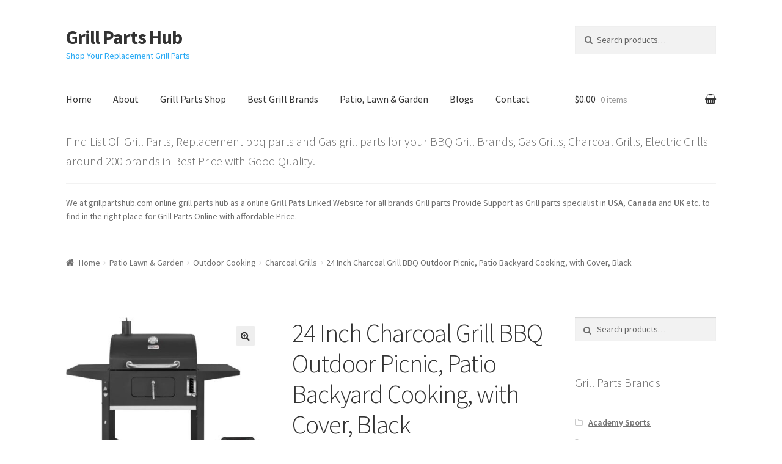

--- FILE ---
content_type: text/html; charset=UTF-8
request_url: https://grillpartshub.com/product/24-inch-charcoal-grill-bbq-outdoor-picnic-patio-backyard-cooking-with-cover-black/
body_size: 18518
content:
<!doctype html>
<html lang="en-US">
<head>
<meta charset="UTF-8">
<meta name="viewport" content="width=device-width, initial-scale=1, maximum-scale=1.0, user-scalable=no">
<link rel="profile" href="http://gmpg.org/xfn/11">
<link rel="pingback" href="https://grillpartshub.com/xmlrpc.php">

<title>24 Inch Charcoal Grill BBQ Outdoor Picnic, Patio Backyard Cooking, with Cover, Black &#8211; Grill Parts Hub</title>
<link rel='dns-prefetch' href='//fonts.googleapis.com' />
<link rel='dns-prefetch' href='//s.w.org' />
<link rel="alternate" type="application/rss+xml" title="Grill Parts Hub &raquo; Feed" href="https://grillpartshub.com/feed/" />
<link rel="alternate" type="application/rss+xml" title="Grill Parts Hub &raquo; Comments Feed" href="https://grillpartshub.com/comments/feed/" />
<link rel="alternate" type="application/rss+xml" title="Grill Parts Hub &raquo; 24 Inch Charcoal Grill BBQ Outdoor Picnic, Patio Backyard Cooking, with Cover, Black Comments Feed" href="https://grillpartshub.com/product/24-inch-charcoal-grill-bbq-outdoor-picnic-patio-backyard-cooking-with-cover-black/feed/" />
		<script type="text/javascript">
			window._wpemojiSettings = {"baseUrl":"https:\/\/s.w.org\/images\/core\/emoji\/11\/72x72\/","ext":".png","svgUrl":"https:\/\/s.w.org\/images\/core\/emoji\/11\/svg\/","svgExt":".svg","source":{"concatemoji":"https:\/\/grillpartshub.com\/wp-includes\/js\/wp-emoji-release.min.js?ver=4.9.26"}};
			!function(e,a,t){var n,r,o,i=a.createElement("canvas"),p=i.getContext&&i.getContext("2d");function s(e,t){var a=String.fromCharCode;p.clearRect(0,0,i.width,i.height),p.fillText(a.apply(this,e),0,0);e=i.toDataURL();return p.clearRect(0,0,i.width,i.height),p.fillText(a.apply(this,t),0,0),e===i.toDataURL()}function c(e){var t=a.createElement("script");t.src=e,t.defer=t.type="text/javascript",a.getElementsByTagName("head")[0].appendChild(t)}for(o=Array("flag","emoji"),t.supports={everything:!0,everythingExceptFlag:!0},r=0;r<o.length;r++)t.supports[o[r]]=function(e){if(!p||!p.fillText)return!1;switch(p.textBaseline="top",p.font="600 32px Arial",e){case"flag":return s([55356,56826,55356,56819],[55356,56826,8203,55356,56819])?!1:!s([55356,57332,56128,56423,56128,56418,56128,56421,56128,56430,56128,56423,56128,56447],[55356,57332,8203,56128,56423,8203,56128,56418,8203,56128,56421,8203,56128,56430,8203,56128,56423,8203,56128,56447]);case"emoji":return!s([55358,56760,9792,65039],[55358,56760,8203,9792,65039])}return!1}(o[r]),t.supports.everything=t.supports.everything&&t.supports[o[r]],"flag"!==o[r]&&(t.supports.everythingExceptFlag=t.supports.everythingExceptFlag&&t.supports[o[r]]);t.supports.everythingExceptFlag=t.supports.everythingExceptFlag&&!t.supports.flag,t.DOMReady=!1,t.readyCallback=function(){t.DOMReady=!0},t.supports.everything||(n=function(){t.readyCallback()},a.addEventListener?(a.addEventListener("DOMContentLoaded",n,!1),e.addEventListener("load",n,!1)):(e.attachEvent("onload",n),a.attachEvent("onreadystatechange",function(){"complete"===a.readyState&&t.readyCallback()})),(n=t.source||{}).concatemoji?c(n.concatemoji):n.wpemoji&&n.twemoji&&(c(n.twemoji),c(n.wpemoji)))}(window,document,window._wpemojiSettings);
		</script>
		<style type="text/css">
img.wp-smiley,
img.emoji {
	display: inline !important;
	border: none !important;
	box-shadow: none !important;
	height: 1em !important;
	width: 1em !important;
	margin: 0 .07em !important;
	vertical-align: -0.1em !important;
	background: none !important;
	padding: 0 !important;
}
</style>
<link rel='stylesheet' id='photoswipe-css'  href='https://grillpartshub.com/wp-content/plugins/woocommerce/assets/css/photoswipe/photoswipe.css?ver=3.3.6' type='text/css' media='all' />
<link rel='stylesheet' id='photoswipe-default-skin-css'  href='https://grillpartshub.com/wp-content/plugins/woocommerce/assets/css/photoswipe/default-skin/default-skin.css?ver=3.3.6' type='text/css' media='all' />
<link rel='stylesheet' id='storefront-style-css'  href='https://grillpartshub.com/wp-content/themes/storefront/style.css?ver=2.2.8' type='text/css' media='all' />
<style id='storefront-style-inline-css' type='text/css'>

			.main-navigation ul li a,
			.site-title a,
			ul.menu li a,
			.site-branding h1 a,
			.site-footer .storefront-handheld-footer-bar a:not(.button),
			button.menu-toggle,
			button.menu-toggle:hover {
				color: #333333;
			}

			button.menu-toggle,
			button.menu-toggle:hover {
				border-color: #333333;
			}

			.main-navigation ul li a:hover,
			.main-navigation ul li:hover > a,
			.site-title a:hover,
			a.cart-contents:hover,
			.site-header-cart .widget_shopping_cart a:hover,
			.site-header-cart:hover > li > a,
			.site-header ul.menu li.current-menu-item > a {
				color: #747474;
			}

			table th {
				background-color: #f8f8f8;
			}

			table tbody td {
				background-color: #fdfdfd;
			}

			table tbody tr:nth-child(2n) td,
			fieldset,
			fieldset legend {
				background-color: #fbfbfb;
			}

			.site-header,
			.secondary-navigation ul ul,
			.main-navigation ul.menu > li.menu-item-has-children:after,
			.secondary-navigation ul.menu ul,
			.storefront-handheld-footer-bar,
			.storefront-handheld-footer-bar ul li > a,
			.storefront-handheld-footer-bar ul li.search .site-search,
			button.menu-toggle,
			button.menu-toggle:hover {
				background-color: #ffffff;
			}

			p.site-description,
			.site-header,
			.storefront-handheld-footer-bar {
				color: #27a9f4;
			}

			.storefront-handheld-footer-bar ul li.cart .count,
			button.menu-toggle:after,
			button.menu-toggle:before,
			button.menu-toggle span:before {
				background-color: #333333;
			}

			.storefront-handheld-footer-bar ul li.cart .count {
				color: #ffffff;
			}

			.storefront-handheld-footer-bar ul li.cart .count {
				border-color: #ffffff;
			}

			h1, h2, h3, h4, h5, h6 {
				color: #333333;
			}

			.widget h1 {
				border-bottom-color: #333333;
			}

			body,
			.secondary-navigation a,
			.onsale,
			.pagination .page-numbers li .page-numbers:not(.current), .woocommerce-pagination .page-numbers li .page-numbers:not(.current) {
				color: #6d6d6d;
			}

			.widget-area .widget a,
			.hentry .entry-header .posted-on a,
			.hentry .entry-header .byline a {
				color: #727272;
			}

			a  {
				color: #96588a;
			}

			a:focus,
			.button:focus,
			.button.alt:focus,
			.button.added_to_cart:focus,
			.button.wc-forward:focus,
			button:focus,
			input[type="button"]:focus,
			input[type="reset"]:focus,
			input[type="submit"]:focus {
				outline-color: #96588a;
			}

			button, input[type="button"], input[type="reset"], input[type="submit"], .button, .added_to_cart, .widget a.button, .site-header-cart .widget_shopping_cart a.button {
				background-color: #eeeeee;
				border-color: #eeeeee;
				color: #333333;
			}

			button:hover, input[type="button"]:hover, input[type="reset"]:hover, input[type="submit"]:hover, .button:hover, .added_to_cart:hover, .widget a.button:hover, .site-header-cart .widget_shopping_cart a.button:hover {
				background-color: #d5d5d5;
				border-color: #d5d5d5;
				color: #333333;
			}

			button.alt, input[type="button"].alt, input[type="reset"].alt, input[type="submit"].alt, .button.alt, .added_to_cart.alt, .widget-area .widget a.button.alt, .added_to_cart, .widget a.button.checkout {
				background-color: #333333;
				border-color: #333333;
				color: #ffffff;
			}

			button.alt:hover, input[type="button"].alt:hover, input[type="reset"].alt:hover, input[type="submit"].alt:hover, .button.alt:hover, .added_to_cart.alt:hover, .widget-area .widget a.button.alt:hover, .added_to_cart:hover, .widget a.button.checkout:hover {
				background-color: #1a1a1a;
				border-color: #1a1a1a;
				color: #ffffff;
			}

			.pagination .page-numbers li .page-numbers.current, .woocommerce-pagination .page-numbers li .page-numbers.current {
				background-color: #e6e6e6;
				color: #636363;
			}

			#comments .comment-list .comment-content .comment-text {
				background-color: #f8f8f8;
			}

			.site-footer {
				background-color: #f0f0f0;
				color: #6d6d6d;
			}

			.site-footer a:not(.button) {
				color: #333333;
			}

			.site-footer h1, .site-footer h2, .site-footer h3, .site-footer h4, .site-footer h5, .site-footer h6 {
				color: #333333;
			}

			#order_review {
				background-color: #ffffff;
			}

			#payment .payment_methods > li .payment_box,
			#payment .place-order {
				background-color: #fafafa;
			}

			#payment .payment_methods > li:not(.woocommerce-notice) {
				background-color: #f5f5f5;
			}

			#payment .payment_methods > li:not(.woocommerce-notice):hover {
				background-color: #f0f0f0;
			}

			@media screen and ( min-width: 768px ) {
				.secondary-navigation ul.menu a:hover {
					color: #40c2ff;
				}

				.secondary-navigation ul.menu a {
					color: #27a9f4;
				}

				.site-header-cart .widget_shopping_cart,
				.main-navigation ul.menu ul.sub-menu,
				.main-navigation ul.nav-menu ul.children {
					background-color: #f0f0f0;
				}

				.site-header-cart .widget_shopping_cart .buttons,
				.site-header-cart .widget_shopping_cart .total {
					background-color: #f5f5f5;
				}

				.site-header {
					border-bottom-color: #f0f0f0;
				}
			}
</style>
<link rel='stylesheet' id='storefront-icons-css'  href='https://grillpartshub.com/wp-content/themes/storefront/assets/sass/base/icons.css?ver=2.2.8' type='text/css' media='all' />
<link rel='stylesheet' id='storefront-fonts-css'  href='https://fonts.googleapis.com/css?family=Source+Sans+Pro:400,300,300italic,400italic,600,700,900&#038;subset=latin%2Clatin-ext' type='text/css' media='all' />
<link rel='stylesheet' id='storefront-jetpack-style-css'  href='https://grillpartshub.com/wp-content/themes/storefront/assets/sass/jetpack/jetpack.css?ver=2.2.8' type='text/css' media='all' />
<link rel='stylesheet' id='storefront-woocommerce-style-css'  href='https://grillpartshub.com/wp-content/themes/storefront/assets/sass/woocommerce/woocommerce.css?ver=2.2.8' type='text/css' media='all' />
<style id='storefront-woocommerce-style-inline-css' type='text/css'>

			a.cart-contents,
			.site-header-cart .widget_shopping_cart a {
				color: #333333;
			}

			table.cart td.product-remove,
			table.cart td.actions {
				border-top-color: #ffffff;
			}

			.woocommerce-tabs ul.tabs li.active a,
			ul.products li.product .price,
			.onsale,
			.widget_search form:before,
			.widget_product_search form:before {
				color: #6d6d6d;
			}

			.woocommerce-breadcrumb a,
			a.woocommerce-review-link,
			.product_meta a {
				color: #727272;
			}

			.onsale {
				border-color: #6d6d6d;
			}

			.star-rating span:before,
			.quantity .plus, .quantity .minus,
			p.stars a:hover:after,
			p.stars a:after,
			.star-rating span:before,
			#payment .payment_methods li input[type=radio]:first-child:checked+label:before {
				color: #96588a;
			}

			.widget_price_filter .ui-slider .ui-slider-range,
			.widget_price_filter .ui-slider .ui-slider-handle {
				background-color: #96588a;
			}

			.order_details {
				background-color: #f8f8f8;
			}

			.order_details > li {
				border-bottom: 1px dotted #e3e3e3;
			}

			.order_details:before,
			.order_details:after {
				background: -webkit-linear-gradient(transparent 0,transparent 0),-webkit-linear-gradient(135deg,#f8f8f8 33.33%,transparent 33.33%),-webkit-linear-gradient(45deg,#f8f8f8 33.33%,transparent 33.33%)
			}

			p.stars a:before,
			p.stars a:hover~a:before,
			p.stars.selected a.active~a:before {
				color: #6d6d6d;
			}

			p.stars.selected a.active:before,
			p.stars:hover a:before,
			p.stars.selected a:not(.active):before,
			p.stars.selected a.active:before {
				color: #96588a;
			}

			.single-product div.product .woocommerce-product-gallery .woocommerce-product-gallery__trigger {
				background-color: #eeeeee;
				color: #333333;
			}

			.single-product div.product .woocommerce-product-gallery .woocommerce-product-gallery__trigger:hover {
				background-color: #d5d5d5;
				border-color: #d5d5d5;
				color: #333333;
			}

			.button.loading {
				color: #eeeeee;
			}

			.button.loading:hover {
				background-color: #eeeeee;
			}

			.button.loading:after {
				color: #333333;
			}

			@media screen and ( min-width: 768px ) {
				.site-header-cart .widget_shopping_cart,
				.site-header .product_list_widget li .quantity {
					color: #27a9f4;
				}
			}
</style>
<script type='text/javascript' src='https://grillpartshub.com/wp-includes/js/jquery/jquery.js?ver=1.12.4'></script>
<script type='text/javascript' src='https://grillpartshub.com/wp-includes/js/jquery/jquery-migrate.min.js?ver=1.4.1'></script>
<link rel='https://api.w.org/' href='https://grillpartshub.com/wp-json/' />
<link rel="EditURI" type="application/rsd+xml" title="RSD" href="https://grillpartshub.com/xmlrpc.php?rsd" />
<link rel="wlwmanifest" type="application/wlwmanifest+xml" href="https://grillpartshub.com/wp-includes/wlwmanifest.xml" /> 
<meta name="generator" content="WordPress 4.9.26" />
<meta name="generator" content="WooCommerce 3.3.6" />
<link rel="canonical" href="https://grillpartshub.com/product/24-inch-charcoal-grill-bbq-outdoor-picnic-patio-backyard-cooking-with-cover-black/" />
<link rel='shortlink' href='https://grillpartshub.com/?p=18000' />
<link rel="alternate" type="application/json+oembed" href="https://grillpartshub.com/wp-json/oembed/1.0/embed?url=https%3A%2F%2Fgrillpartshub.com%2Fproduct%2F24-inch-charcoal-grill-bbq-outdoor-picnic-patio-backyard-cooking-with-cover-black%2F" />
<link rel="alternate" type="text/xml+oembed" href="https://grillpartshub.com/wp-json/oembed/1.0/embed?url=https%3A%2F%2Fgrillpartshub.com%2Fproduct%2F24-inch-charcoal-grill-bbq-outdoor-picnic-patio-backyard-cooking-with-cover-black%2F&#038;format=xml" />
	<noscript><style>.woocommerce-product-gallery{ opacity: 1 !important; }</style></noscript>
	</head>

<body class="product-template-default single single-product postid-18000 woocommerce woocommerce-page group-blog right-sidebar woocommerce-active">


<div id="page" class="hfeed site">
	
	<header id="masthead" class="site-header" role="banner" style="">
		<div class="col-full">

					<a class="skip-link screen-reader-text" href="#site-navigation">Skip to navigation</a>
		<a class="skip-link screen-reader-text" href="#content">Skip to content</a>
				<div class="site-branding">
			<div class="beta site-title"><a href="https://grillpartshub.com/" rel="home">Grill Parts Hub</a></div><p class="site-description">Shop Your Replacement Grill Parts</p>		</div>
					<div class="site-search">
				<div class="widget woocommerce widget_product_search"><form role="search" method="get" class="woocommerce-product-search" action="https://grillpartshub.com/">
	<label class="screen-reader-text" for="woocommerce-product-search-field-0">Search for:</label>
	<input type="search" id="woocommerce-product-search-field-0" class="search-field" placeholder="Search products&hellip;" value="" name="s" />
	<button type="submit" value="Search">Search</button>
	<input type="hidden" name="post_type" value="product" />
</form>
</div>			</div>
		<div class="storefront-primary-navigation">		<nav id="site-navigation" class="main-navigation" role="navigation" aria-label="Primary Navigation">
		<button class="menu-toggle" aria-controls="site-navigation" aria-expanded="false"><span>Menu</span></button>
			<div class="primary-navigation"><ul id="menu-topmain" class="menu"><li id="menu-item-50" class="menu-item menu-item-type-post_type menu-item-object-page menu-item-home menu-item-50"><a href="https://grillpartshub.com/">Home</a></li>
<li id="menu-item-54" class="menu-item menu-item-type-post_type menu-item-object-page menu-item-54"><a href="https://grillpartshub.com/about-grillpartshub/">About</a></li>
<li id="menu-item-53" class="menu-item menu-item-type-post_type menu-item-object-page current_page_parent menu-item-53"><a href="https://grillpartshub.com/grill-parts-shop/">Grill Parts Shop</a></li>
<li id="menu-item-128" class="menu-item menu-item-type-custom menu-item-object-custom menu-item-128"><a href="http://grillpartshub.com/product-category/best-grill-brands/">Best Grill Brands</a></li>
<li id="menu-item-8681" class="menu-item menu-item-type-custom menu-item-object-custom menu-item-8681"><a href="http://grillpartshub.com/product-category/bbq-grills-and-outdoor-cooking/grills/">Patio, Lawn &#038; Garden</a></li>
<li id="menu-item-8744" class="menu-item menu-item-type-taxonomy menu-item-object-category menu-item-8744"><a href="https://grillpartshub.com/category/blogs/">Blogs</a></li>
<li id="menu-item-49" class="menu-item menu-item-type-post_type menu-item-object-page menu-item-49"><a href="https://grillpartshub.com/contact-us/">Contact</a></li>
</ul></div><div class="menu"><ul>
<li ><a href="https://grillpartshub.com/">Home</a></li><li class="page_item page-item-2"><a href="https://grillpartshub.com/about-grillpartshub/">About us</a></li>
<li class="page_item page-item-6"><a href="https://grillpartshub.com/cart/">Cart</a></li>
<li class="page_item page-item-7"><a href="https://grillpartshub.com/checkout/">Checkout</a></li>
<li class="page_item page-item-47"><a href="https://grillpartshub.com/contact-us/">Contact us</a></li>
<li class="page_item page-item-5 current_page_parent"><a href="https://grillpartshub.com/grill-parts-shop/">Grill Parts Shop</a></li>
<li class="page_item page-item-8"><a href="https://grillpartshub.com/my-account/">My account</a></li>
<li class="page_item page-item-17748"><a href="https://grillpartshub.com/promo-codes/">Promo Codes</a></li>
</ul></div>
		</nav><!-- #site-navigation -->
				<ul id="site-header-cart" class="site-header-cart menu">
			<li class="">
							<a class="cart-contents" href="https://grillpartshub.com/cart/" title="View your shopping cart">
				<span class="amount">&#036;0.00</span> <span class="count">0 items</span>
			</a>
					</li>
			<li>
				<div class="widget woocommerce widget_shopping_cart"><div class="widget_shopping_cart_content"></div></div>			</li>
		</ul>
		</div>
		</div>
	</header><!-- #masthead -->

			<div class="header-widget-region" role="complementary">
			<div class="col-full">
				<div id="text-3" class="widget widget_text"><span class="gamma widget-title">Find List Of  Grill Parts, Replacement bbq parts and Gas grill parts for your BBQ Grill Brands, Gas Grills, Charcoal Grills, Electric Grills around 200 brands in Best Price with Good Quality.</span>			<div class="textwidget"><p>We at grillpartshub.com online grill parts hub as a online <strong>Grill Pats</strong> Linked Website for all brands Grill parts Provide Support as Grill parts specialist in <strong>USA</strong>, <strong>Canada</strong> and <strong>UK</strong> etc. to find in the right place for Grill Parts Online with affordable Price.</p>
</div>
		</div>			</div>
		</div>
		
	<div id="content" class="site-content" tabindex="-1">
		<div class="col-full">

		<nav class="woocommerce-breadcrumb"><a href="https://grillpartshub.com">Home</a><span class="breadcrumb-separator"> / </span><a href="https://grillpartshub.com/product-category/patio-lawn-garden/">Patio Lawn &amp; Garden</a><span class="breadcrumb-separator"> / </span><a href="https://grillpartshub.com/product-category/patio-lawn-garden/outdoor-cooking/">Outdoor Cooking</a><span class="breadcrumb-separator"> / </span><a href="https://grillpartshub.com/product-category/patio-lawn-garden/outdoor-cooking/charcoal-grills-outdoor-cooking/">Charcoal Grills</a><span class="breadcrumb-separator"> / </span>24 Inch Charcoal Grill BBQ Outdoor Picnic, Patio Backyard Cooking, with Cover, Black</nav><div class="woocommerce"></div>
			<div id="primary" class="content-area">
			<main id="main" class="site-main" role="main">
		
		
			<div id="product-18000" class="post-18000 product type-product status-publish has-post-thumbnail product_cat-charcoal-grills product_cat-charcoal-grills-outdoor-cooking product_cat-outdoor-cooking-replacement-parts product_tag-24-inch-charcoal-grill product_tag-bbq-outdoor-picnic product_tag-bbq-smokers product_tag-charcoal-grills product_tag-charcoal-smoker product_tag-outdoors-smokers product_tag-patio-backyard-cooking product_tag-smoker-grills product_tag-smokers product_tag-smokers-and-grills first instock shipping-taxable product-type-grouped">

	<div class="woocommerce-product-gallery woocommerce-product-gallery--with-images woocommerce-product-gallery--columns-4 images" data-columns="4" style="opacity: 0; transition: opacity .25s ease-in-out;">
	<figure class="woocommerce-product-gallery__wrapper">
		<div data-thumb="https://grillpartshub.com/wp-content/uploads/2022/12/Royal-Gourmet-CD1824AC-24-Inch-Charcoal-Grill-BBQ-Outdoor-Picnic-Patio-Backyard-Cooking-with-Cover-Black-100x100.jpg" class="woocommerce-product-gallery__image"><a href="https://grillpartshub.com/wp-content/uploads/2022/12/Royal-Gourmet-CD1824AC-24-Inch-Charcoal-Grill-BBQ-Outdoor-Picnic-Patio-Backyard-Cooking-with-Cover-Black.jpg"><img width="416" height="350" src="https://grillpartshub.com/wp-content/uploads/2022/12/Royal-Gourmet-CD1824AC-24-Inch-Charcoal-Grill-BBQ-Outdoor-Picnic-Patio-Backyard-Cooking-with-Cover-Black-416x350.jpg" class="wp-post-image" alt="Royal Gourmet CD1824AC 24 Inch Charcoal Grill BBQ Outdoor Picnic, Patio Backyard Cooking, with Cover, Black" title="Royal Gourmet CD1824AC 24 Inch Charcoal Grill BBQ Outdoor Picnic, Patio Backyard Cooking, with Cover, Black" data-caption="" data-src="https://grillpartshub.com/wp-content/uploads/2022/12/Royal-Gourmet-CD1824AC-24-Inch-Charcoal-Grill-BBQ-Outdoor-Picnic-Patio-Backyard-Cooking-with-Cover-Black.jpg" data-large_image="https://grillpartshub.com/wp-content/uploads/2022/12/Royal-Gourmet-CD1824AC-24-Inch-Charcoal-Grill-BBQ-Outdoor-Picnic-Patio-Backyard-Cooking-with-Cover-Black.jpg" data-large_image_width="1401" data-large_image_height="1180" srcset="https://grillpartshub.com/wp-content/uploads/2022/12/Royal-Gourmet-CD1824AC-24-Inch-Charcoal-Grill-BBQ-Outdoor-Picnic-Patio-Backyard-Cooking-with-Cover-Black-416x350.jpg 416w, https://grillpartshub.com/wp-content/uploads/2022/12/Royal-Gourmet-CD1824AC-24-Inch-Charcoal-Grill-BBQ-Outdoor-Picnic-Patio-Backyard-Cooking-with-Cover-Black-300x253.jpg 300w, https://grillpartshub.com/wp-content/uploads/2022/12/Royal-Gourmet-CD1824AC-24-Inch-Charcoal-Grill-BBQ-Outdoor-Picnic-Patio-Backyard-Cooking-with-Cover-Black-768x647.jpg 768w, https://grillpartshub.com/wp-content/uploads/2022/12/Royal-Gourmet-CD1824AC-24-Inch-Charcoal-Grill-BBQ-Outdoor-Picnic-Patio-Backyard-Cooking-with-Cover-Black-1024x862.jpg 1024w, https://grillpartshub.com/wp-content/uploads/2022/12/Royal-Gourmet-CD1824AC-24-Inch-Charcoal-Grill-BBQ-Outdoor-Picnic-Patio-Backyard-Cooking-with-Cover-Black.jpg 1401w" sizes="(max-width: 416px) 100vw, 416px" /></a></div>	</figure>
</div>

	<div class="summary entry-summary">
		<h1 class="product_title entry-title">24 Inch Charcoal Grill BBQ Outdoor Picnic, Patio Backyard Cooking, with Cover, Black</h1><p class="price"></p>
<div class="woocommerce-product-details__short-description">
	<h4>$170.15</h4>
<ul class="a-unordered-list a-vertical a-spacing-mini">
<li><span class="a-list-item">Easy to assemble. 393 square inches for cooking grates, porcelain enamel steel wiring, 205 square inches for warming rack, chrome steel wiring</span></li>
<li><span class="a-list-item">Heavy duty Lid-Mounted Temperature Gauge design, with stainless steel handle, two fixed side shelves offer extra season area</span></li>
<li><span class="a-list-item">Easy-lift charcoal pan adjustment system for heat control and cooking flexibility, pull-out drawer catches ashes for easy post-cookout clean-up</span></li>
<li><span class="a-list-item">Front door with cool-touch handle to safely reach and tend your charcoal</span></li>
<li><span class="a-list-item">Square tube leg cart, with steel bottom shelf, built -in stainless steel bottle opener.</span></li>
</ul>
<p><button> <a href="https://www.amazon.com/Royal-Gourmet-Charcoal-Outdoor-Backyard/dp/B0794Z4HXN/ref=sr_1_14?crid=3N9TR8PLUV7AA&amp;keywords=Charcoal+grill+Heater+in+Canada&amp;qid=1672058356&amp;sprefix=charcoal+grill+heater+in+canada%252Caps%252C510&amp;sr=8-14&amp;_encoding=UTF8&amp;tag=grillpartshub-20&amp;linkCode=ur2&amp;linkId=d08fd6957214899badf90970818ad319&amp;camp=1789&amp;creative=9325" target="_blank" rel="noopener">Buy Now</a></button></p>
</div>
<div class="product_meta">

	
	
	<span class="posted_in">Categories: <a href="https://grillpartshub.com/product-category/bbq-grills-and-outdoor-cooking/grills/charcoal-grills/" rel="tag">Charcoal Grills</a>, <a href="https://grillpartshub.com/product-category/patio-lawn-garden/outdoor-cooking/charcoal-grills-outdoor-cooking/" rel="tag">Charcoal Grills</a>, <a href="https://grillpartshub.com/product-category/patio-lawn-garden/outdoor-cooking-replacement-parts/" rel="tag">Outdoor Cooking Replacement Parts</a></span>
	<span class="tagged_as">Tags: <a href="https://grillpartshub.com/product-tag/24-inch-charcoal-grill/" rel="tag">24-Inch Charcoal Grill</a>, <a href="https://grillpartshub.com/product-tag/bbq-outdoor-picnic/" rel="tag">BBQ Outdoor Picnic</a>, <a href="https://grillpartshub.com/product-tag/bbq-smokers/" rel="tag">BBQ Smokers</a>, <a href="https://grillpartshub.com/product-tag/charcoal-grills/" rel="tag">charcoal grills</a>, <a href="https://grillpartshub.com/product-tag/charcoal-smoker/" rel="tag">Charcoal Smoker</a>, <a href="https://grillpartshub.com/product-tag/outdoors-smokers/" rel="tag">Outdoors Smokers</a>, <a href="https://grillpartshub.com/product-tag/patio-backyard-cooking/" rel="tag">Patio Backyard Cooking</a>, <a href="https://grillpartshub.com/product-tag/smoker-grills/" rel="tag">Smoker Grills</a>, <a href="https://grillpartshub.com/product-tag/smokers/" rel="tag">Smokers</a>, <a href="https://grillpartshub.com/product-tag/smokers-and-grills/" rel="tag">Smokers and Grills</a></span>
	
</div>

	</div>

	
	<div class="woocommerce-tabs wc-tabs-wrapper">
		<ul class="tabs wc-tabs" role="tablist">
							<li class="description_tab" id="tab-title-description" role="tab" aria-controls="tab-description">
					<a href="#tab-description">Description</a>
				</li>
							<li class="reviews_tab" id="tab-title-reviews" role="tab" aria-controls="tab-reviews">
					<a href="#tab-reviews">Reviews (0)</a>
				</li>
					</ul>
					<div class="woocommerce-Tabs-panel woocommerce-Tabs-panel--description panel entry-content wc-tab" id="tab-description" role="tabpanel" aria-labelledby="tab-title-description">
				
  <h2>Description</h2>

<p>Royal Gourmet CD1824AC 24 Inch Charcoal Grill BBQ Outdoor Picnic, Patio Backyard Cooking, with Cover, Black.</p>
			</div>
					<div class="woocommerce-Tabs-panel woocommerce-Tabs-panel--reviews panel entry-content wc-tab" id="tab-reviews" role="tabpanel" aria-labelledby="tab-title-reviews">
				<div id="reviews" class="woocommerce-Reviews">
	<div id="comments">
		<h2 class="woocommerce-Reviews-title">Reviews</h2>

		
			<p class="woocommerce-noreviews">There are no reviews yet.</p>

			</div>

	
		<p class="woocommerce-verification-required">Only logged in customers who have purchased this product may leave a review.</p>

	
	<div class="clear"></div>
</div>
			</div>
			</div>


	<section class="related products">

		<h2>Related products</h2>

		<ul class="products columns-3">

			
				<li class="post-274 product type-product status-publish has-post-thumbnail product_cat-flavorizer-bar product_cat-outdoor-cooking-replacement-parts product_cat-weber product_tag-adding-a-smoky-flavor-to-food product_tag-porcelain-enameled-flavorizer-bars product_tag-smoke-and-sizzle product_tag-weber-7536-flavorizer-bars22-5-x-2-3-x-2-3 product_tag-weber-7536-porcelain-enameled-flavorizer-bars product_tag-weber-gas-grills product_tag-weber-grill-parts first instock sale shipping-taxable product-type-external">
	<a href="https://grillpartshub.com/product/weber-7536-porcelain-enameled-flavorizer-bars%ef%bc%8822-5-x-2-3-x-2-3/" class="woocommerce-LoopProduct-link woocommerce-loop-product__link"><img width="324" height="486" src="//grillpartshub.com/wp-content/uploads/2018/03/Weber-7536-Porcelain-Enameled-Flavorizer-Bars（22.5-X-2.3-x-2.3--324x486.jpg" class="attachment-woocommerce_thumbnail size-woocommerce_thumbnail wp-post-image" alt="Weber 7536 Porcelain-Enameled Flavorizer Bars（22.5 X 2.3 x 2.3 )" /><h2 class="woocommerce-loop-product__title">Weber 7536 Porcelain-Enameled Flavorizer Bars（22.5 X 2.3 x 2.3 )</h2>
	<span class="onsale">Sale!</span>

	<span class="price"><del><span class="woocommerce-Price-amount amount"><span class="woocommerce-Price-currencySymbol">&#36;</span>41.99</span></del> <ins><span class="woocommerce-Price-amount amount"><span class="woocommerce-Price-currencySymbol">&#36;</span>39.99</span></ins></span>
</a><a href="https://www.amazon.com/gp/product/B000WEKLV2/ref=as_li_tl?ie=UTF8&#038;tag=grillpartshub-20&#038;camp=1789&#038;creative=9325&#038;linkCode=as2&#038;creativeASIN=B000WEKLV2&#038;linkId=39cf29410b5a9ccdfedd8711f239d4d3" data-quantity="1" class="button product_type_external" data-product_id="274" data-product_sku="" aria-label="SHOP NOW" rel="nofollow">SHOP NOW</a></li>

			
				<li class="post-293 product type-product status-publish has-post-thumbnail product_cat-cooking-grates product_cat-outdoor-cooking-replacement-parts product_cat-weber product_tag-cooking-grate product_tag-genesis-gold-b-c product_tag-genesis-platinum-b-c product_tag-genesis-silver-b-c product_tag-hinged-cooking-grate product_tag-porcelain-enameled-grates product_tag-spirit-300-series product_tag-spirit-700 product_tag-weber-7525-cooking-grate product_tag-weber-7525-porcelain-enameled-cooking-grates product_tag-weber-gas-grills product_tag-weber-genesis product_tag-weber-grill-parts product_tag-weber-spirit  instock shipping-taxable product-type-external">
	<a href="https://grillpartshub.com/product/7525-porcelain-enameled-grates-17-4-x-11-8-x-0-25-for-weber-spirit-and-genesis-grills-replacement-weber-7525-grates/" class="woocommerce-LoopProduct-link woocommerce-loop-product__link"><img width="324" height="486" src="//grillpartshub.com/wp-content/uploads/2018/03/Antree-7525-Porcelain-Enameled-Grates-17.4-x-11.8-x-0.25-for-Weber-Spirit-and-Genesis-Grills-replacement-Weber-7525-Grates-324x486.jpg" class="attachment-woocommerce_thumbnail size-woocommerce_thumbnail wp-post-image" alt="Antree 7525 Porcelain Enameled Grates (17.4 x 11.8 x 0.25) for Weber Spirit and Genesis Grills replacement Weber 7525 Grates" /><h2 class="woocommerce-loop-product__title">7525 Porcelain Enameled Grates (17.4 x 11.8 x 0.25) for Weber Spirit and Genesis Grills replacement Weber 7525 Grates</h2>
	<span class="price"><span class="woocommerce-Price-amount amount"><span class="woocommerce-Price-currencySymbol">&#36;</span>49.99</span></span>
</a><a href="https://www.amazon.com/gp/product/B076XNYKK9/ref=as_li_tl?ie=UTF8&#038;tag=grillpartshub-20&#038;camp=1789&#038;creative=9325&#038;linkCode=as2&#038;creativeASIN=B076XNYKK9&#038;linkId=b65674dc76112e37423a9fb843361fce" data-quantity="1" class="button product_type_external" data-product_id="293" data-product_sku="" aria-label="SHOP NOW" rel="nofollow">SHOP NOW</a></li>

			
				<li class="post-287 product type-product status-publish has-post-thumbnail product_cat-flavorizer-bar product_cat-outdoor-cooking-replacement-parts product_cat-weber product_tag-adding-a-smoky-flavor-to-food product_tag-flavorizer-bars-24-5-x-2-25-x-2-375 product_tag-genesis-300-series product_tag-porcelain-enameled product_tag-smoke-and-sizzle product_tag-weber-7539-flavorizer-bars product_tag-weber-7539-porcelain-enameled-flavorizer-bars product_tag-weber-gas-grills product_tag-weber-grill-parts last instock sale shipping-taxable product-type-external">
	<a href="https://grillpartshub.com/product/weber-7539-porcelain-enameled-flavorizer-bars-24-5-x-2-25-x-2-375/" class="woocommerce-LoopProduct-link woocommerce-loop-product__link"><img width="324" height="486" src="//grillpartshub.com/wp-content/uploads/2018/03/Weber-7539-Porcelain-Enameled-Flavorizer-Bars-24.5-x-2.25-x-2.375-324x486.jpg" class="attachment-woocommerce_thumbnail size-woocommerce_thumbnail wp-post-image" alt="Weber 7539 Porcelain-Enameled Flavorizer Bars (24.5 x 2.25 x 2.375)" /><h2 class="woocommerce-loop-product__title">Weber 7539 Porcelain-Enameled Flavorizer Bars (24.5 x 2.25 x 2.375)</h2>
	<span class="onsale">Sale!</span>

	<span class="price"><del><span class="woocommerce-Price-amount amount"><span class="woocommerce-Price-currencySymbol">&#36;</span>44.99</span></del> <ins><span class="woocommerce-Price-amount amount"><span class="woocommerce-Price-currencySymbol">&#36;</span>39.99</span></ins></span>
</a><a href="https://www.amazon.com/gp/product/B000WEIJF2/ref=as_li_tl?ie=UTF8&#038;tag=grillpartshub-20&#038;camp=1789&#038;creative=9325&#038;linkCode=as2&#038;creativeASIN=B000WEIJF2&#038;linkId=b7340a2eb2c012a27ecf449156c3a1b8" data-quantity="1" class="button product_type_external" data-product_id="287" data-product_sku="" aria-label="SHOP NOW" rel="nofollow">SHOP NOW</a></li>

			
		</ul>

	</section>

</div>


		
				</main><!-- #main -->
		</div><!-- #primary -->

		
<div id="secondary" class="widget-area" role="complementary">
	<div id="woocommerce_product_search-2" class="widget woocommerce widget_product_search"><form role="search" method="get" class="woocommerce-product-search" action="https://grillpartshub.com/">
	<label class="screen-reader-text" for="woocommerce-product-search-field-1">Search for:</label>
	<input type="search" id="woocommerce-product-search-field-1" class="search-field" placeholder="Search products&hellip;" value="" name="s" />
	<button type="submit" value="Search">Search</button>
	<input type="hidden" name="post_type" value="product" />
</form>
</div><div id="woocommerce_product_categories-2" class="widget woocommerce widget_product_categories"><span class="gamma widget-title">Grill Parts Brands</span><ul class="product-categories"><li class="cat-item cat-item-357"><a href="https://grillpartshub.com/product-category/best-grill-brands/academy-sports/">Academy Sports</a></li>
<li class="cat-item cat-item-358"><a href="https://grillpartshub.com/product-category/best-grill-brands/alfresco/">Alfresco</a></li>
<li class="cat-item cat-item-359"><a href="https://grillpartshub.com/product-category/best-grill-brands/altima/">Altima</a></li>
<li class="cat-item cat-item-360"><a href="https://grillpartshub.com/product-category/best-grill-brands/amana/">Amana</a></li>
<li class="cat-item cat-item-361"><a href="https://grillpartshub.com/product-category/best-grill-brands/amberlight/">Amberlight</a></li>
<li class="cat-item cat-item-362"><a href="https://grillpartshub.com/product-category/best-grill-brands/american-outdoor-grill/">American Outdoor Grill</a></li>
<li class="cat-item cat-item-363"><a href="https://grillpartshub.com/product-category/best-grill-brands/arkla/">Arkla</a></li>
<li class="cat-item cat-item-364"><a href="https://grillpartshub.com/product-category/best-grill-brands/aussie/">Aussie</a></li>
<li class="cat-item cat-item-15355"><a href="https://grillpartshub.com/product-category/best-grill-brands/australian-barbecue/">Australian Barbecue</a></li>
<li class="cat-item cat-item-366"><a href="https://grillpartshub.com/product-category/best-grill-brands/backyard-classic/">Backyard Classic</a></li>
<li class="cat-item cat-item-365"><a href="https://grillpartshub.com/product-category/best-grill-brands/backyard-grill/">Backyard Grill</a></li>
<li class="cat-item cat-item-356"><a href="https://grillpartshub.com/product-category/best-grill-brands/bakers-and-chefs/">Bakers and Chefs</a></li>
<li class="cat-item cat-item-367"><a href="https://grillpartshub.com/product-category/best-grill-brands/barbeques-galore/">Barbeques Galore</a></li>
<li class="cat-item cat-item-16"><a href="https://grillpartshub.com/product-category/grill-parts/">BBQ Grill Parts</a></li>
<li class="cat-item cat-item-115"><a href="https://grillpartshub.com/product-category/best-grill-brands/bbq-grillware/">BBQ Grillware</a></li>
<li class="cat-item cat-item-153"><a href="https://grillpartshub.com/product-category/best-grill-brands/bbq-pro/">BBQ Pro</a></li>
<li class="cat-item cat-item-368"><a href="https://grillpartshub.com/product-category/best-grill-brands/bbqtek/">Bbqtek</a></li>
<li class="cat-item cat-item-8854"><a href="https://grillpartshub.com/product-category/best-grill-brands/beaumark/">Beaumark</a></li>
<li class="cat-item cat-item-8860"><a href="https://grillpartshub.com/product-category/best-grill-brands/beefeater/">Beefeater</a></li>
<li class="cat-item cat-item-369"><a href="https://grillpartshub.com/product-category/best-grill-brands/better-homes-and-gardens/">Better Homes And Gardens</a></li>
<li class="cat-item cat-item-370"><a href="https://grillpartshub.com/product-category/best-grill-brands/big-green-egg/">Big Green Egg</a></li>
<li class="cat-item cat-item-8861"><a href="https://grillpartshub.com/product-category/best-grill-brands/blaze/">Blaze</a></li>
<li class="cat-item cat-item-371"><a href="https://grillpartshub.com/product-category/best-grill-brands/blooma/">Blooma</a></li>
<li class="cat-item cat-item-372"><a href="https://grillpartshub.com/product-category/best-grill-brands/blue-ember/">Blue Ember</a></li>
<li class="cat-item cat-item-373"><a href="https://grillpartshub.com/product-category/best-grill-brands/bond/">Bond</a></li>
<li class="cat-item cat-item-80"><a href="https://grillpartshub.com/product-category/best-grill-brands/brinkmann/">Brinkmann</a></li>
<li class="cat-item cat-item-375"><a href="https://grillpartshub.com/product-category/best-grill-brands/broil-chef/">Broil Chef</a></li>
<li class="cat-item cat-item-376"><a href="https://grillpartshub.com/product-category/best-grill-brands/broil-king/">Broil King</a></li>
<li class="cat-item cat-item-377"><a href="https://grillpartshub.com/product-category/best-grill-brands/broil-mate/">Broil Mate</a></li>
<li class="cat-item cat-item-378"><a href="https://grillpartshub.com/product-category/best-grill-brands/broilmaster/">Broilmaster</a></li>
<li class="cat-item cat-item-3979"><a href="https://grillpartshub.com/product-category/best-grill-brands/browning/">Browning</a></li>
<li class="cat-item cat-item-380"><a href="https://grillpartshub.com/product-category/best-grill-brands/bull/">Bull</a></li>
<li class="cat-item cat-item-381"><a href="https://grillpartshub.com/product-category/best-grill-brands/calflame/">Calflame</a></li>
<li class="cat-item cat-item-382"><a href="https://grillpartshub.com/product-category/best-grill-brands/calphalon/">Calphalon</a></li>
<li class="cat-item cat-item-385"><a href="https://grillpartshub.com/product-category/best-grill-brands/captn-cook/">Captn Cook</a></li>
<li class="cat-item cat-item-387"><a href="https://grillpartshub.com/product-category/best-grill-brands/centro/">Centro</a></li>
<li class="cat-item cat-item-208"><a href="https://grillpartshub.com/product-category/best-grill-brands/charbroil/">Charbroil</a></li>
<li class="cat-item cat-item-350"><a href="https://grillpartshub.com/product-category/bbq-grills-and-outdoor-cooking/grills/charcoal-grills/">Charcoal Grills</a></li>
<li class="cat-item cat-item-14715"><a href="https://grillpartshub.com/product-category/patio-lawn-garden/outdoor-cooking/charcoal-grills-outdoor-cooking/">Charcoal Grills</a></li>
<li class="cat-item cat-item-388"><a href="https://grillpartshub.com/product-category/best-grill-brands/chargriller/">Chargriller</a></li>
<li class="cat-item cat-item-91"><a href="https://grillpartshub.com/product-category/best-grill-brands/charmglow/">Charmglow</a></li>
<li class="cat-item cat-item-389"><a href="https://grillpartshub.com/product-category/best-grill-brands/coleman/">Coleman</a></li>
<li class="cat-item cat-item-16037"><a href="https://grillpartshub.com/product-category/grilling-tools-accessories/cooking-grate-lifters/">Cooking Grate Lifters</a></li>
<li class="cat-item cat-item-517"><a href="https://grillpartshub.com/product-category/grill-parts/cooking-grates/">Cooking Grates</a></li>
<li class="cat-item cat-item-207"><a href="https://grillpartshub.com/product-category/grill-parts/cooking-grid/">Cooking Grid</a></li>
<li class="cat-item cat-item-16380"><a href="https://grillpartshub.com/product-category/grilling-tools-accessories/kitchen-dining-gadgets/cooking-utensils/">Cooking Utensils</a></li>
<li class="cat-item cat-item-390"><a href="https://grillpartshub.com/product-category/best-grill-brands/costco/">Costco</a></li>
<li class="cat-item cat-item-12461"><a href="https://grillpartshub.com/product-category/covid-19-special-products/covid-19-face-mask/">Covid 19 face mask</a></li>
<li class="cat-item cat-item-12473"><a href="https://grillpartshub.com/product-category/covid-19-special-products/covid-19-gloves/">Covid-19 Gloves</a></li>
<li class="cat-item cat-item-878"><a href="https://grillpartshub.com/product-category/grill-parts/crossover-tube/">Crossover Tube</a></li>
<li class="cat-item cat-item-392"><a href="https://grillpartshub.com/product-category/best-grill-brands/cuisinart/">Cuisinart</a></li>
<li class="cat-item cat-item-393"><a href="https://grillpartshub.com/product-category/best-grill-brands/dcs/">DCS</a></li>
<li class="cat-item cat-item-12979"><a href="https://grillpartshub.com/product-category/grill-parts/drip-pan/">Drip Pan</a></li>
<li class="cat-item cat-item-394"><a href="https://grillpartshub.com/product-category/best-grill-brands/ducane/">Ducane</a></li>
<li class="cat-item cat-item-3658"><a href="https://grillpartshub.com/product-category/best-grill-brands/duro/">Duro</a></li>
<li class="cat-item cat-item-395"><a href="https://grillpartshub.com/product-category/best-grill-brands/dyna-glo/">Dyna Glo</a></li>
<li class="cat-item cat-item-352"><a href="https://grillpartshub.com/product-category/bbq-grills-and-outdoor-cooking/grills/electric-grills/">Electric Grills</a></li>
<li class="cat-item cat-item-396"><a href="https://grillpartshub.com/product-category/best-grill-brands/ellipse/">Ellipse</a></li>
<li class="cat-item cat-item-398"><a href="https://grillpartshub.com/product-category/best-grill-brands/embermatic/">Embermatic</a></li>
<li class="cat-item cat-item-399"><a href="https://grillpartshub.com/product-category/best-grill-brands/falcon/">Falcon</a></li>
<li class="cat-item cat-item-400"><a href="https://grillpartshub.com/product-category/best-grill-brands/fiesta/">Fiesta</a></li>
<li class="cat-item cat-item-401"><a href="https://grillpartshub.com/product-category/best-grill-brands/firemagic/">Firemagic</a></li>
<li class="cat-item cat-item-5154"><a href="https://grillpartshub.com/product-category/grill-parts/flame-tamer/">Flame Tamer</a></li>
<li class="cat-item cat-item-338"><a href="https://grillpartshub.com/product-category/grill-parts/flavorizer-bar/">Flavorizer Bar</a></li>
<li class="cat-item cat-item-8991"><a href="https://grillpartshub.com/product-category/best-grill-brands/flexfire/">Flexfire</a></li>
<li class="cat-item cat-item-14971"><a href="https://grillpartshub.com/product-category/best-grill-brands/four-seasons/">Four Seasons</a></li>
<li class="cat-item cat-item-16043"><a href="https://grillpartshub.com/product-category/grilling-tools-accessories/freestanding-barbecue-shelves/">Freestanding Barbecue Shelves</a></li>
<li class="cat-item cat-item-402"><a href="https://grillpartshub.com/product-category/best-grill-brands/frigidaire/">Frigidaire</a></li>
<li class="cat-item cat-item-403"><a href="https://grillpartshub.com/product-category/best-grill-brands/front-avenue/">Front Avenue</a></li>
<li class="cat-item cat-item-9002"><a href="https://grillpartshub.com/product-category/best-grill-brands/frontgate/">Frontgate</a></li>
<li class="cat-item cat-item-404"><a href="https://grillpartshub.com/product-category/best-grill-brands/ge/">GE</a></li>
<li class="cat-item cat-item-405"><a href="https://grillpartshub.com/product-category/best-grill-brands/glen-canyon/">Glen Canyon</a></li>
<li class="cat-item cat-item-406"><a href="https://grillpartshub.com/product-category/best-grill-brands/grand-cafe/">Grand Cafe</a></li>
<li class="cat-item cat-item-5115"><a href="https://grillpartshub.com/product-category/best-grill-brands/grand-gourmet/">Grand Gourmet</a></li>
<li class="cat-item cat-item-407"><a href="https://grillpartshub.com/product-category/best-grill-brands/grand-hall/">Grand Hall</a></li>
<li class="cat-item cat-item-9078"><a href="https://grillpartshub.com/product-category/best-grill-brands/grand-isle/">Grand Isle</a></li>
<li class="cat-item cat-item-408"><a href="https://grillpartshub.com/product-category/best-grill-brands/grand-turbo/">Grand Turbo</a></li>
<li class="cat-item cat-item-409"><a href="https://grillpartshub.com/product-category/best-grill-brands/great-outdoors/">Great Outdoors</a></li>
<li class="cat-item cat-item-11895"><a href="https://grillpartshub.com/product-category/grill-parts/grill-adapter/">Grill Adapter</a></li>
<li class="cat-item cat-item-12132"><a href="https://grillpartshub.com/product-category/grill-parts/grill-angle/">Grill Angle</a></li>
<li class="cat-item cat-item-58"><a href="https://grillpartshub.com/product-category/grill-parts/grill-burners/">Grill Burners</a></li>
<li class="cat-item cat-item-16041"><a href="https://grillpartshub.com/product-category/grilling-tools-accessories/grill-carts/">Grill Carts</a></li>
<li class="cat-item cat-item-410"><a href="https://grillpartshub.com/product-category/best-grill-brands/grill-chef/">Grill Chef</a></li>
<li class="cat-item cat-item-16289"><a href="https://grillpartshub.com/product-category/grilling-tools-accessories/grill-cleaning-maintenance-tools/">Grill Cleaning &amp; Maintenance Tools</a></li>
<li class="cat-item cat-item-13073"><a href="https://grillpartshub.com/product-category/grilling-tools-accessories/grill-covers/">Grill Covers</a></li>
<li class="cat-item cat-item-15912"><a href="https://grillpartshub.com/product-category/grilling-tools-accessories/grill-drip-pans/">Grill Drip Pans</a></li>
<li class="cat-item cat-item-16329"><a href="https://grillpartshub.com/product-category/grilling-tools-accessories/grill-flavorizer-bars/">Grill Flavorizer Bars</a></li>
<li class="cat-item cat-item-16340"><a href="https://grillpartshub.com/product-category/grilling-tools-accessories/grill-grids-grates/">Grill Grids &amp; Grates</a></li>
<li class="cat-item cat-item-1266"><a href="https://grillpartshub.com/product-category/best-grill-brands/grill-king/">Grill King</a></li>
<li class="cat-item cat-item-16227"><a href="https://grillpartshub.com/product-category/grilling-tools-accessories/grill-lighting/">Grill Lighting</a></li>
<li class="cat-item cat-item-16042"><a href="https://grillpartshub.com/product-category/grilling-tools-accessories/grill-pads-floor-mats/">Grill Pads &amp; Floor Mats</a></li>
<li class="cat-item cat-item-1184"><a href="https://grillpartshub.com/product-category/grill-parts/grill-replacement-kit/">Grill Replacement Kit</a></li>
<li class="cat-item cat-item-16044"><a href="https://grillpartshub.com/product-category/grilling-tools-accessories/grill-thermometers/">Grill Thermometers</a></li>
<li class="cat-item cat-item-414"><a href="https://grillpartshub.com/product-category/best-grill-brands/grill-zone/">Grill Zone</a></li>
<li class="cat-item cat-item-5114"><a href="https://grillpartshub.com/product-category/best-grill-brands/grillada/">Grillada</a></li>
<li class="cat-item cat-item-16045"><a href="https://grillpartshub.com/product-category/grilling-tools-accessories/grilling-bbq-utensils/">Grilling &amp; BBQ Utensils</a></li>
<li class="cat-item cat-item-16046"><a href="https://grillpartshub.com/product-category/grilling-tools-accessories/grilling-cookware-rotisseries/">Grilling Cookware &amp; Rotisseries</a></li>
<li class="cat-item cat-item-16047"><a href="https://grillpartshub.com/product-category/grilling-tools-accessories/grilling-planks/">Grilling Planks</a></li>
<li class="cat-item cat-item-355"><a href="https://grillpartshub.com/product-category/grilling-tools-accessories/">Grilling Tools &amp; Accessories</a></li>
<li class="cat-item cat-item-411"><a href="https://grillpartshub.com/product-category/best-grill-brands/grillmaster/">Grillmaster</a></li>
<li class="cat-item cat-item-412"><a href="https://grillpartshub.com/product-category/best-grill-brands/grillmate/">Grillmate</a></li>
<li class="cat-item cat-item-413"><a href="https://grillpartshub.com/product-category/best-grill-brands/grillpro/">Grillpro</a></li>
<li class="cat-item cat-item-6872"><a href="https://grillpartshub.com/product-category/best-grill-brands/grillrite/">Grillrite</a></li>
<li class="cat-item cat-item-170"><a href="https://grillpartshub.com/product-category/bbq-grills-and-outdoor-cooking/grills/">Grills</a></li>
<li class="cat-item cat-item-349"><a href="https://grillpartshub.com/product-category/bbq-grills-and-outdoor-cooking/">Grills &amp; Outdoor Cooking</a></li>
<li class="cat-item cat-item-415"><a href="https://grillpartshub.com/product-category/best-grill-brands/hamilton-beach/">Hamilton Beach</a></li>
<li class="cat-item cat-item-12495"><a href="https://grillpartshub.com/product-category/covid-19-special-products/hand-wash-refill/">Hand Wash Refill</a></li>
<li class="cat-item cat-item-416"><a href="https://grillpartshub.com/product-category/best-grill-brands/harris-teeter/">Harris Teeter</a></li>
<li class="cat-item cat-item-199"><a href="https://grillpartshub.com/product-category/grill-parts/heat-indicator/">Heat Indicator</a></li>
<li class="cat-item cat-item-205"><a href="https://grillpartshub.com/product-category/grill-parts/heat-plate/">Heat Plate</a></li>
<li class="cat-item cat-item-245"><a href="https://grillpartshub.com/product-category/grill-parts/heat-shield-plate/">Heat Shield Plate</a></li>
<li class="cat-item cat-item-1486"><a href="https://grillpartshub.com/product-category/grill-parts/heat-tent/">Heat Tent</a></li>
<li class="cat-item cat-item-417"><a href="https://grillpartshub.com/product-category/best-grill-brands/home-depot/">Home Depot</a></li>
<li class="cat-item cat-item-418"><a href="https://grillpartshub.com/product-category/best-grill-brands/huntington/">Huntington</a></li>
<li class="cat-item cat-item-2073"><a href="https://grillpartshub.com/product-category/best-grill-brands/igloo/">Igloo</a></li>
<li class="cat-item cat-item-499"><a href="https://grillpartshub.com/product-category/grill-parts/igniters/">Igniters</a></li>
<li class="cat-item cat-item-2244"><a href="https://grillpartshub.com/product-category/best-grill-brands/igs/">IGS</a></li>
<li class="cat-item cat-item-16367"><a href="https://grillpartshub.com/product-category/grilling-tools-accessories/indoor-grills-griddles/">Indoor Grills &amp; Griddles</a></li>
<li class="cat-item cat-item-419"><a href="https://grillpartshub.com/product-category/best-grill-brands/jenn-air/">Jenn Air</a></li>
<li class="cat-item cat-item-116"><a href="https://grillpartshub.com/product-category/best-grill-brands/k-mart/">K-Mart</a></li>
<li class="cat-item cat-item-117"><a href="https://grillpartshub.com/product-category/best-grill-brands/kenmore/">Kenmore</a></li>
<li class="cat-item cat-item-420"><a href="https://grillpartshub.com/product-category/best-grill-brands/king-griller/">King Griller</a></li>
<li class="cat-item cat-item-421"><a href="https://grillpartshub.com/product-category/best-grill-brands/kirkland/">Kirkland</a></li>
<li class="cat-item cat-item-16379"><a href="https://grillpartshub.com/product-category/grilling-tools-accessories/kitchen-dining-gadgets/">Kitchen &amp; Dining / Gadgets</a></li>
<li class="cat-item cat-item-422"><a href="https://grillpartshub.com/product-category/best-grill-brands/kitchen-aid/">Kitchen Aid</a></li>
<li class="cat-item cat-item-16378"><a href="https://grillpartshub.com/product-category/grilling-tools-accessories/kitchen-dining-gadgets/cooking-utensils/kitchen-knife/">Kitchen Knife</a></li>
<li class="cat-item cat-item-6066"><a href="https://grillpartshub.com/product-category/best-grill-brands/koblenz/">Koblenz</a></li>
<li class="cat-item cat-item-423"><a href="https://grillpartshub.com/product-category/best-grill-brands/lazy-man/">Lazy Man</a></li>
<li class="cat-item cat-item-424"><a href="https://grillpartshub.com/product-category/best-grill-brands/lifehome/">Life@Home</a></li>
<li class="cat-item cat-item-152"><a href="https://grillpartshub.com/product-category/best-grill-brands/lowes/">Lowes</a></li>
<li class="cat-item cat-item-425"><a href="https://grillpartshub.com/product-category/best-grill-brands/lynx/">Lynx</a></li>
<li class="cat-item cat-item-7840"><a href="https://grillpartshub.com/product-category/best-grill-brands/magikitchn/">Magikitchn</a></li>
<li class="cat-item cat-item-209"><a href="https://grillpartshub.com/product-category/best-grill-brands/master-chef/">Master Chef</a></li>
<li class="cat-item cat-item-427"><a href="https://grillpartshub.com/product-category/best-grill-brands/master-cook/">Master Cook</a></li>
<li class="cat-item cat-item-200"><a href="https://grillpartshub.com/product-category/best-grill-brands/master-forge/">Master Forge</a></li>
<li class="cat-item cat-item-426"><a href="https://grillpartshub.com/product-category/best-grill-brands/masterbuilt/">Masterbuilt</a></li>
<li class="cat-item cat-item-15316"><a href="https://grillpartshub.com/product-category/best-grill-brands/maxfire/">Maxfire</a></li>
<li class="cat-item cat-item-118"><a href="https://grillpartshub.com/product-category/best-grill-brands/members-mark/">Members Mark</a></li>
<li class="cat-item cat-item-428"><a href="https://grillpartshub.com/product-category/best-grill-brands/mhp/">Mhp</a></li>
<li class="cat-item cat-item-4926"><a href="https://grillpartshub.com/product-category/best-grill-brands/mission/">Mission</a></li>
<li class="cat-item cat-item-15"><a href="https://grillpartshub.com/product-category/best-grill-brands/napoleon-grills/">Napoleon Grills</a></li>
<li class="cat-item cat-item-175"><a href="https://grillpartshub.com/product-category/bbq-grills-and-outdoor-cooking/grills/natural-gas-grill/">Natural Gas Grill</a></li>
<li class="cat-item cat-item-429"><a href="https://grillpartshub.com/product-category/best-grill-brands/nexgrill/">Nexgrill</a></li>
<li class="cat-item cat-item-430"><a href="https://grillpartshub.com/product-category/best-grill-brands/north-american-outdoors/">North American Outdoors</a></li>
<li class="cat-item cat-item-431"><a href="https://grillpartshub.com/product-category/best-grill-brands/omaha/">Omaha</a></li>
<li class="cat-item cat-item-6026"><a href="https://grillpartshub.com/product-category/best-grill-brands/onward/">Onward</a></li>
<li class="cat-item cat-item-471"><a href="https://grillpartshub.com/product-category/grill-parts/others/">Others</a></li>
<li class="cat-item cat-item-432"><a href="https://grillpartshub.com/product-category/best-grill-brands/outback/">Outback</a></li>
<li class="cat-item cat-item-57 current-cat"><a href="https://grillpartshub.com/product-category/patio-lawn-garden/outdoor-cooking-replacement-parts/">Outdoor Cooking Replacement Parts</a></li>
<li class="cat-item cat-item-16048"><a href="https://grillpartshub.com/product-category/grilling-tools-accessories/outdoor-fryer-accessories/">Outdoor Fryer Accessories</a></li>
<li class="cat-item cat-item-151"><a href="https://grillpartshub.com/product-category/best-grill-brands/outdoor-gourmet/">Outdoor Gourmet</a></li>
<li class="cat-item cat-item-14717"><a href="https://grillpartshub.com/product-category/patio-lawn-garden/outdoor-cooking/outdoor-smokers/">Outdoor Smokers</a></li>
<li class="cat-item cat-item-433"><a href="https://grillpartshub.com/product-category/best-grill-brands/patio-chef/">Patio Chef</a></li>
<li class="cat-item cat-item-44 current-cat-parent"><a href="https://grillpartshub.com/product-category/patio-lawn-garden/">Patio Lawn &amp; Garden</a></li>
<li class="cat-item cat-item-434"><a href="https://grillpartshub.com/product-category/best-grill-brands/patio-range/">Patio Range</a></li>
<li class="cat-item cat-item-231"><a href="https://grillpartshub.com/product-category/best-grill-brands/perfect-flame/">Perfect Flame</a></li>
<li class="cat-item cat-item-435"><a href="https://grillpartshub.com/product-category/best-grill-brands/perfect-glo/">Perfect Glo</a></li>
<li class="cat-item cat-item-436"><a href="https://grillpartshub.com/product-category/best-grill-brands/permasteel/">Permasteel</a></li>
<li class="cat-item cat-item-437"><a href="https://grillpartshub.com/product-category/best-grill-brands/pgs/">PGS</a></li>
<li class="cat-item cat-item-438"><a href="https://grillpartshub.com/product-category/best-grill-brands/phoenix/">Phoenix</a></li>
<li class="cat-item cat-item-351"><a href="https://grillpartshub.com/product-category/bbq-grills-and-outdoor-cooking/grills/portable-grills/">Portable Grills</a></li>
<li class="cat-item cat-item-439"><a href="https://grillpartshub.com/product-category/best-grill-brands/presidents-choice/">Presidents Choice</a></li>
<li class="cat-item cat-item-440"><a href="https://grillpartshub.com/product-category/best-grill-brands/pro-chef/">Pro Chef</a></li>
<li class="cat-item cat-item-1858"><a href="https://grillpartshub.com/product-category/bbq-grills-and-outdoor-cooking/grills/propane-gas-grill/">Propane Gas Grill</a></li>
<li class="cat-item cat-item-14716"><a href="https://grillpartshub.com/product-category/patio-lawn-garden/outdoor-cooking/propane-grills/">Propane Grills</a></li>
<li class="cat-item cat-item-16049"><a href="https://grillpartshub.com/product-category/grilling-tools-accessories/protective-grilling-mitts-potholders/">Protective Grilling Mitts &amp; Potholders</a></li>
<li class="cat-item cat-item-441"><a href="https://grillpartshub.com/product-category/best-grill-brands/range-master/">Range Master</a></li>
<li class="cat-item cat-item-169"><a href="https://grillpartshub.com/product-category/replacement-grill-parts/">Replacement Grill parts</a></li>
<li class="cat-item cat-item-442"><a href="https://grillpartshub.com/product-category/best-grill-brands/river-grille/">River Grille</a></li>
<li class="cat-item cat-item-443"><a href="https://grillpartshub.com/product-category/best-grill-brands/roper/">Roper</a></li>
<li class="cat-item cat-item-444"><a href="https://grillpartshub.com/product-category/best-grill-brands/royal-oak/">Royal Oak</a></li>
<li class="cat-item cat-item-445"><a href="https://grillpartshub.com/product-category/best-grill-brands/sams/">Sams</a></li>
<li class="cat-item cat-item-12487"><a href="https://grillpartshub.com/product-category/covid-19-special-products/sanitizer/">Sanitizer</a></li>
<li class="cat-item cat-item-4296"><a href="https://grillpartshub.com/product-category/best-grill-brands/saturn/">Saturn</a></li>
<li class="cat-item cat-item-446"><a href="https://grillpartshub.com/product-category/best-grill-brands/savor-pro/">Savor Pro</a></li>
<li class="cat-item cat-item-447"><a href="https://grillpartshub.com/product-category/best-grill-brands/shinerich/">Shinerich</a></li>
<li class="cat-item cat-item-448"><a href="https://grillpartshub.com/product-category/best-grill-brands/silver-chef/">Silver Chef</a></li>
<li class="cat-item cat-item-449"><a href="https://grillpartshub.com/product-category/best-grill-brands/smoke-canyon/">Smoke Canyon</a></li>
<li class="cat-item cat-item-450"><a href="https://grillpartshub.com/product-category/best-grill-brands/smoke-hollow/">Smoke Hollow</a></li>
<li class="cat-item cat-item-353"><a href="https://grillpartshub.com/product-category/bbq-grills-and-outdoor-cooking/grills/smokers/">Smokers</a></li>
<li class="cat-item cat-item-451"><a href="https://grillpartshub.com/product-category/best-grill-brands/sonoma/">Sonoma</a></li>
<li class="cat-item cat-item-4144"><a href="https://grillpartshub.com/product-category/best-grill-brands/steelman/">Steelman</a></li>
<li class="cat-item cat-item-452"><a href="https://grillpartshub.com/product-category/best-grill-brands/sterling/">Sterling</a></li>
<li class="cat-item cat-item-453"><a href="https://grillpartshub.com/product-category/best-grill-brands/sterling-forge/">Sterling Forge</a></li>
<li class="cat-item cat-item-454"><a href="https://grillpartshub.com/product-category/best-grill-brands/sterling-shepherd/">Sterling Shepherd</a></li>
<li class="cat-item cat-item-455"><a href="https://grillpartshub.com/product-category/best-grill-brands/stok/">Stok</a></li>
<li class="cat-item cat-item-4940"><a href="https://grillpartshub.com/product-category/best-grill-brands/strada/">Strada</a></li>
<li class="cat-item cat-item-456"><a href="https://grillpartshub.com/product-category/best-grill-brands/summerset/">Summerset</a></li>
<li class="cat-item cat-item-457"><a href="https://grillpartshub.com/product-category/best-grill-brands/sunbeam/">Sunbeam</a></li>
<li class="cat-item cat-item-458"><a href="https://grillpartshub.com/product-category/best-grill-brands/sunshine/">Sunshine</a></li>
<li class="cat-item cat-item-459"><a href="https://grillpartshub.com/product-category/best-grill-brands/surefire/">Surefire</a></li>
<li class="cat-item cat-item-460"><a href="https://grillpartshub.com/product-category/best-grill-brands/sureheat/">Sureheat</a></li>
<li class="cat-item cat-item-461"><a href="https://grillpartshub.com/product-category/best-grill-brands/tera-gear/">Tera Gear</a></li>
<li class="cat-item cat-item-5002"><a href="https://grillpartshub.com/product-category/best-grill-brands/teton/">Teton</a></li>
<li class="cat-item cat-item-246"><a href="https://grillpartshub.com/product-category/best-grill-brands/thermos/">Thermos</a></li>
<li class="cat-item cat-item-16386"><a href="https://grillpartshub.com/product-category/grilling-tools-accessories/kitchen-dining-gadgets/cooking-utensils/tongs/">Tongs</a></li>
<li class="cat-item cat-item-462"><a href="https://grillpartshub.com/product-category/best-grill-brands/turbo/">Turbo</a></li>
<li class="cat-item cat-item-463"><a href="https://grillpartshub.com/product-category/best-grill-brands/turco/">Turco</a></li>
<li class="cat-item cat-item-464"><a href="https://grillpartshub.com/product-category/best-grill-brands/tuscany/">Tuscany</a></li>
<li class="cat-item cat-item-465"><a href="https://grillpartshub.com/product-category/best-grill-brands/uberhaus/">Uberhaus</a></li>
<li class="cat-item cat-item-230"><a href="https://grillpartshub.com/product-category/best-grill-brands/uniflame/">Uniflame</a></li>
<li class="cat-item cat-item-466"><a href="https://grillpartshub.com/product-category/best-grill-brands/vermont-castings/">Vermont Castings</a></li>
<li class="cat-item cat-item-563"><a href="https://grillpartshub.com/product-category/best-grill-brands/viking/">Viking</a></li>
<li class="cat-item cat-item-467"><a href="https://grillpartshub.com/product-category/best-grill-brands/vintage/">Vintage</a></li>
<li class="cat-item cat-item-468"><a href="https://grillpartshub.com/product-category/best-grill-brands/virco/">Virco</a></li>
<li class="cat-item cat-item-469"><a href="https://grillpartshub.com/product-category/best-grill-brands/vision/">Vision</a></li>
<li class="cat-item cat-item-579"><a href="https://grillpartshub.com/product-category/grill-parts/warming-rack/">Warming Rack</a></li>
<li class="cat-item cat-item-168"><a href="https://grillpartshub.com/product-category/best-grill-brands/weber/">Weber</a></li>
<li class="cat-item cat-item-470"><a href="https://grillpartshub.com/product-category/best-grill-brands/xps/">XPS</a></li>
</ul></div><div id="woocommerce_product_tag_cloud-2" class="widget woocommerce widget_product_tag_cloud"><span class="gamma widget-title">Popular Grill Parts Tags</span><div class="tagcloud"><a href="https://grillpartshub.com/product-tag/barbecue-tools-set/" class="tag-cloud-link tag-link-10063 tag-link-position-1" style="font-size: 8.7368421052632pt;" aria-label="Barbecue Tools Set (191 products)">Barbecue Tools Set</a>
<a href="https://grillpartshub.com/product-tag/bbq-accessories/" class="tag-cloud-link tag-link-10066 tag-link-position-2" style="font-size: 16.657894736842pt;" aria-label="BBQ Accessories (508 products)">BBQ Accessories</a>
<a href="https://grillpartshub.com/product-tag/bbq-cooking-grates/" class="tag-cloud-link tag-link-9890 tag-link-position-3" style="font-size: 19.789473684211pt;" aria-label="BBQ Cooking Grates (756 products)">BBQ Cooking Grates</a>
<a href="https://grillpartshub.com/product-tag/bbq-flame-tamer/" class="tag-cloud-link tag-link-9967 tag-link-position-4" style="font-size: 10.578947368421pt;" aria-label="BBQ Flame Tamer (238 products)">BBQ Flame Tamer</a>
<a href="https://grillpartshub.com/product-tag/bbq-grill-burner/" class="tag-cloud-link tag-link-12872 tag-link-position-5" style="font-size: 10.210526315789pt;" aria-label="BBQ Grill Burner (228 products)">BBQ Grill Burner</a>
<a href="https://grillpartshub.com/product-tag/bbq-heat-shield/" class="tag-cloud-link tag-link-9932 tag-link-position-6" style="font-size: 10.394736842105pt;" aria-label="BBQ Heat Shield (233 products)">BBQ Heat Shield</a>
<a href="https://grillpartshub.com/product-tag/brinkmann-bbq-parts/" class="tag-cloud-link tag-link-5136 tag-link-position-7" style="font-size: 12.421052631579pt;" aria-label="Brinkmann BBQ Parts (303 products)">Brinkmann BBQ Parts</a>
<a href="https://grillpartshub.com/product-tag/brinkmann-gas-grills/" class="tag-cloud-link tag-link-3978 tag-link-position-8" style="font-size: 9.4736842105263pt;" aria-label="Brinkmann Gas Grills (210 products)">Brinkmann Gas Grills</a>
<a href="https://grillpartshub.com/product-tag/burner-cover/" class="tag-cloud-link tag-link-49 tag-link-position-9" style="font-size: 19.605263157895pt;" aria-label="Burner Cover (735 products)">Burner Cover</a>
<a href="https://grillpartshub.com/product-tag/centro-grill-parts/" class="tag-cloud-link tag-link-2596 tag-link-position-10" style="font-size: 10.394736842105pt;" aria-label="Centro Grill Parts (232 products)">Centro Grill Parts</a>
<a href="https://grillpartshub.com/product-tag/charbroil-gas-grills/" class="tag-cloud-link tag-link-3581 tag-link-position-11" style="font-size: 9.6578947368421pt;" aria-label="Charbroil Gas Grills (215 products)">Charbroil Gas Grills</a>
<a href="https://grillpartshub.com/product-tag/charbroil-grill-parts/" class="tag-cloud-link tag-link-3580 tag-link-position-12" style="font-size: 9.2894736842105pt;" aria-label="Charbroil Grill Parts (203 products)">Charbroil Grill Parts</a>
<a href="https://grillpartshub.com/product-tag/charmglow-gas-grills/" class="tag-cloud-link tag-link-4266 tag-link-position-13" style="font-size: 8.1842105263158pt;" aria-label="Charmglow Gas Grills (178 products)">Charmglow Gas Grills</a>
<a href="https://grillpartshub.com/product-tag/cooking-grates/" class="tag-cloud-link tag-link-1724 tag-link-position-14" style="font-size: 20.526315789474pt;" aria-label="Cooking Grates (835 products)">Cooking Grates</a>
<a href="https://grillpartshub.com/product-tag/cooking-grates-for-weber/" class="tag-cloud-link tag-link-11331 tag-link-position-15" style="font-size: 12.052631578947pt;" aria-label="Cooking Grates for Weber (290 products)">Cooking Grates for Weber</a>
<a href="https://grillpartshub.com/product-tag/cooking-grid/" class="tag-cloud-link tag-link-1681 tag-link-position-16" style="font-size: 12.789473684211pt;" aria-label="Cooking grid (313 products)">Cooking grid</a>
<a href="https://grillpartshub.com/product-tag/deflector/" class="tag-cloud-link tag-link-12874 tag-link-position-17" style="font-size: 14.631578947368pt;" aria-label="Deflector (395 products)">Deflector</a>
<a href="https://grillpartshub.com/product-tag/flame-tamer/" class="tag-cloud-link tag-link-236 tag-link-position-18" style="font-size: 14.447368421053pt;" aria-label="Flame Tamer (390 products)">Flame Tamer</a>
<a href="https://grillpartshub.com/product-tag/flavorizer-bar/" class="tag-cloud-link tag-link-48 tag-link-position-19" style="font-size: 19.236842105263pt;" aria-label="Flavorizer Bar (709 products)">Flavorizer Bar</a>
<a href="https://grillpartshub.com/product-tag/gas-grill-burner/" class="tag-cloud-link tag-link-498 tag-link-position-20" style="font-size: 22pt;" aria-label="Gas Grill Burner (1,004 products)">Gas Grill Burner</a>
<a href="https://grillpartshub.com/product-tag/gas-grills/" class="tag-cloud-link tag-link-1854 tag-link-position-21" style="font-size: 12.973684210526pt;" aria-label="Gas Grills (323 products)">Gas Grills</a>
<a href="https://grillpartshub.com/product-tag/grill-heat-plate/" class="tag-cloud-link tag-link-5442 tag-link-position-22" style="font-size: 8pt;" aria-label="Grill Heat Plate (173 products)">Grill Heat Plate</a>
<a href="https://grillpartshub.com/product-tag/grilling-accessories/" class="tag-cloud-link tag-link-10034 tag-link-position-23" style="font-size: 14.631578947368pt;" aria-label="Grilling Accessories (395 products)">Grilling Accessories</a>
<a href="https://grillpartshub.com/product-tag/grilling-tools/" class="tag-cloud-link tag-link-10035 tag-link-position-24" style="font-size: 16.842105263158pt;" aria-label="Grilling Tools (523 products)">Grilling Tools</a>
<a href="https://grillpartshub.com/product-tag/grilling-tools-set/" class="tag-cloud-link tag-link-10064 tag-link-position-25" style="font-size: 9.8421052631579pt;" aria-label="Grilling Tools Set (218 products)">Grilling Tools Set</a>
<a href="https://grillpartshub.com/product-tag/grill-replacement-kit/" class="tag-cloud-link tag-link-1190 tag-link-position-26" style="font-size: 13.526315789474pt;" aria-label="Grill Replacement Kit (344 products)">Grill Replacement Kit</a>
<a href="https://grillpartshub.com/product-tag/grill-tools/" class="tag-cloud-link tag-link-10065 tag-link-position-27" style="font-size: 8.5526315789474pt;" aria-label="Grill Tools (187 products)">Grill Tools</a>
<a href="https://grillpartshub.com/product-tag/heat-plate/" class="tag-cloud-link tag-link-1308 tag-link-position-28" style="font-size: 22pt;" aria-label="Heat Plate (988 products)">Heat Plate</a>
<a href="https://grillpartshub.com/product-tag/heat-shield/" class="tag-cloud-link tag-link-1472 tag-link-position-29" style="font-size: 18.684210526316pt;" aria-label="Heat Shield (654 products)">Heat Shield</a>
<a href="https://grillpartshub.com/product-tag/heat-tent/" class="tag-cloud-link tag-link-47 tag-link-position-30" style="font-size: 12.052631578947pt;" aria-label="Heat Tent (289 products)">Heat Tent</a>
<a href="https://grillpartshub.com/product-tag/jenn-air-bbq-parts/" class="tag-cloud-link tag-link-7075 tag-link-position-31" style="font-size: 9.8421052631579pt;" aria-label="Jenn Air BBQ Parts (220 products)">Jenn Air BBQ Parts</a>
<a href="https://grillpartshub.com/product-tag/kenmore-bbq-parts/" class="tag-cloud-link tag-link-3316 tag-link-position-32" style="font-size: 8.9210526315789pt;" aria-label="Kenmore BBQ Parts (195 products)">Kenmore BBQ Parts</a>
<a href="https://grillpartshub.com/product-tag/kenmore-gas-grills/" class="tag-cloud-link tag-link-2372 tag-link-position-33" style="font-size: 12.789473684211pt;" aria-label="Kenmore Gas Grills (314 products)">Kenmore Gas Grills</a>
<a href="https://grillpartshub.com/product-tag/kenmore-grill-parts/" class="tag-cloud-link tag-link-2371 tag-link-position-34" style="font-size: 14.263157894737pt;" aria-label="Kenmore Grill Parts (380 products)">Kenmore Grill Parts</a>
<a href="https://grillpartshub.com/product-tag/nexgrill-bbq-parts/" class="tag-cloud-link tag-link-4286 tag-link-position-35" style="font-size: 12.052631578947pt;" aria-label="Nexgrill BBQ Parts (288 products)">Nexgrill BBQ Parts</a>
<a href="https://grillpartshub.com/product-tag/porcelain-steel-heat-plate/" class="tag-cloud-link tag-link-1187 tag-link-position-36" style="font-size: 10.394736842105pt;" aria-label="Porcelain Steel Heat Plate (236 products)">Porcelain Steel Heat Plate</a>
<a href="https://grillpartshub.com/product-tag/repair-kit/" class="tag-cloud-link tag-link-1537 tag-link-position-37" style="font-size: 12.052631578947pt;" aria-label="Repair Kit (288 products)">Repair Kit</a>
<a href="https://grillpartshub.com/product-tag/stainless-steel-burner/" class="tag-cloud-link tag-link-497 tag-link-position-38" style="font-size: 11.5pt;" aria-label="Stainless Steel Burner (269 products)">Stainless Steel Burner</a>
<a href="https://grillpartshub.com/product-tag/stainless-steel-cooking-grid/" class="tag-cloud-link tag-link-577 tag-link-position-39" style="font-size: 16.657894736842pt;" aria-label="Stainless Steel Cooking Grid (515 products)">Stainless Steel Cooking Grid</a>
<a href="https://grillpartshub.com/product-tag/stainless-steel-heat-plate/" class="tag-cloud-link tag-link-1416 tag-link-position-40" style="font-size: 14.815789473684pt;" aria-label="stainless steel heat plate (404 products)">stainless steel heat plate</a>
<a href="https://grillpartshub.com/product-tag/stainless-steel-heat-shield/" class="tag-cloud-link tag-link-1540 tag-link-position-41" style="font-size: 9.1052631578947pt;" aria-label="Stainless Steel Heat Shield (197 products)">Stainless Steel Heat Shield</a>
<a href="https://grillpartshub.com/product-tag/vaporizer-bar/" class="tag-cloud-link tag-link-8782 tag-link-position-42" style="font-size: 16.289473684211pt;" aria-label="Vaporizer Bar (484 products)">Vaporizer Bar</a>
<a href="https://grillpartshub.com/product-tag/weber-bbq-parts/" class="tag-cloud-link tag-link-7072 tag-link-position-43" style="font-size: 8.1842105263158pt;" aria-label="Weber BBQ Parts (176 products)">Weber BBQ Parts</a>
<a href="https://grillpartshub.com/product-tag/weber-gas-grills/" class="tag-cloud-link tag-link-478 tag-link-position-44" style="font-size: 8.7368421052632pt;" aria-label="Weber gas grills (190 products)">Weber gas grills</a>
<a href="https://grillpartshub.com/product-tag/weber-grill-parts/" class="tag-cloud-link tag-link-344 tag-link-position-45" style="font-size: 12.973684210526pt;" aria-label="Weber grill parts (326 products)">Weber grill parts</a></div></div></div><!-- #secondary -->

	

		</div><!-- .col-full -->
	</div><!-- #content -->

	
	<footer id="colophon" class="site-footer" role="contentinfo">
		<div class="col-full">

							<div class="footer-widgets row-1 col-4 fix">
							<div class="block footer-widget-1">
								<div id="nav_menu-2" class="widget widget_nav_menu"><span class="gamma widget-title">Quick Information</span><div class="menu-topmain-container"><ul id="menu-topmain-1" class="menu"><li class="menu-item menu-item-type-post_type menu-item-object-page menu-item-home menu-item-50"><a href="https://grillpartshub.com/">Home</a></li>
<li class="menu-item menu-item-type-post_type menu-item-object-page menu-item-54"><a href="https://grillpartshub.com/about-grillpartshub/">About</a></li>
<li class="menu-item menu-item-type-post_type menu-item-object-page current_page_parent menu-item-53"><a href="https://grillpartshub.com/grill-parts-shop/">Grill Parts Shop</a></li>
<li class="menu-item menu-item-type-custom menu-item-object-custom menu-item-128"><a href="http://grillpartshub.com/product-category/best-grill-brands/">Best Grill Brands</a></li>
<li class="menu-item menu-item-type-custom menu-item-object-custom menu-item-8681"><a href="http://grillpartshub.com/product-category/bbq-grills-and-outdoor-cooking/grills/">Patio, Lawn &#038; Garden</a></li>
<li class="menu-item menu-item-type-taxonomy menu-item-object-category menu-item-8744"><a href="https://grillpartshub.com/category/blogs/">Blogs</a></li>
<li class="menu-item menu-item-type-post_type menu-item-object-page menu-item-49"><a href="https://grillpartshub.com/contact-us/">Contact</a></li>
</ul></div></div>							</div>
							<div class="block footer-widget-2">
								<div id="woocommerce_product_tag_cloud-3" class="widget woocommerce widget_product_tag_cloud"><span class="gamma widget-title">Product tags</span><div class="tagcloud"><a href="https://grillpartshub.com/product-tag/barbecue-tools-set/" class="tag-cloud-link tag-link-10063 tag-link-position-1" style="font-size: 8.7368421052632pt;" aria-label="Barbecue Tools Set (191 products)">Barbecue Tools Set</a>
<a href="https://grillpartshub.com/product-tag/bbq-accessories/" class="tag-cloud-link tag-link-10066 tag-link-position-2" style="font-size: 16.657894736842pt;" aria-label="BBQ Accessories (508 products)">BBQ Accessories</a>
<a href="https://grillpartshub.com/product-tag/bbq-cooking-grates/" class="tag-cloud-link tag-link-9890 tag-link-position-3" style="font-size: 19.789473684211pt;" aria-label="BBQ Cooking Grates (756 products)">BBQ Cooking Grates</a>
<a href="https://grillpartshub.com/product-tag/bbq-flame-tamer/" class="tag-cloud-link tag-link-9967 tag-link-position-4" style="font-size: 10.578947368421pt;" aria-label="BBQ Flame Tamer (238 products)">BBQ Flame Tamer</a>
<a href="https://grillpartshub.com/product-tag/bbq-grill-burner/" class="tag-cloud-link tag-link-12872 tag-link-position-5" style="font-size: 10.210526315789pt;" aria-label="BBQ Grill Burner (228 products)">BBQ Grill Burner</a>
<a href="https://grillpartshub.com/product-tag/bbq-heat-shield/" class="tag-cloud-link tag-link-9932 tag-link-position-6" style="font-size: 10.394736842105pt;" aria-label="BBQ Heat Shield (233 products)">BBQ Heat Shield</a>
<a href="https://grillpartshub.com/product-tag/brinkmann-bbq-parts/" class="tag-cloud-link tag-link-5136 tag-link-position-7" style="font-size: 12.421052631579pt;" aria-label="Brinkmann BBQ Parts (303 products)">Brinkmann BBQ Parts</a>
<a href="https://grillpartshub.com/product-tag/brinkmann-gas-grills/" class="tag-cloud-link tag-link-3978 tag-link-position-8" style="font-size: 9.4736842105263pt;" aria-label="Brinkmann Gas Grills (210 products)">Brinkmann Gas Grills</a>
<a href="https://grillpartshub.com/product-tag/burner-cover/" class="tag-cloud-link tag-link-49 tag-link-position-9" style="font-size: 19.605263157895pt;" aria-label="Burner Cover (735 products)">Burner Cover</a>
<a href="https://grillpartshub.com/product-tag/centro-grill-parts/" class="tag-cloud-link tag-link-2596 tag-link-position-10" style="font-size: 10.394736842105pt;" aria-label="Centro Grill Parts (232 products)">Centro Grill Parts</a>
<a href="https://grillpartshub.com/product-tag/charbroil-gas-grills/" class="tag-cloud-link tag-link-3581 tag-link-position-11" style="font-size: 9.6578947368421pt;" aria-label="Charbroil Gas Grills (215 products)">Charbroil Gas Grills</a>
<a href="https://grillpartshub.com/product-tag/charbroil-grill-parts/" class="tag-cloud-link tag-link-3580 tag-link-position-12" style="font-size: 9.2894736842105pt;" aria-label="Charbroil Grill Parts (203 products)">Charbroil Grill Parts</a>
<a href="https://grillpartshub.com/product-tag/charmglow-gas-grills/" class="tag-cloud-link tag-link-4266 tag-link-position-13" style="font-size: 8.1842105263158pt;" aria-label="Charmglow Gas Grills (178 products)">Charmglow Gas Grills</a>
<a href="https://grillpartshub.com/product-tag/cooking-grates/" class="tag-cloud-link tag-link-1724 tag-link-position-14" style="font-size: 20.526315789474pt;" aria-label="Cooking Grates (835 products)">Cooking Grates</a>
<a href="https://grillpartshub.com/product-tag/cooking-grates-for-weber/" class="tag-cloud-link tag-link-11331 tag-link-position-15" style="font-size: 12.052631578947pt;" aria-label="Cooking Grates for Weber (290 products)">Cooking Grates for Weber</a>
<a href="https://grillpartshub.com/product-tag/cooking-grid/" class="tag-cloud-link tag-link-1681 tag-link-position-16" style="font-size: 12.789473684211pt;" aria-label="Cooking grid (313 products)">Cooking grid</a>
<a href="https://grillpartshub.com/product-tag/deflector/" class="tag-cloud-link tag-link-12874 tag-link-position-17" style="font-size: 14.631578947368pt;" aria-label="Deflector (395 products)">Deflector</a>
<a href="https://grillpartshub.com/product-tag/flame-tamer/" class="tag-cloud-link tag-link-236 tag-link-position-18" style="font-size: 14.447368421053pt;" aria-label="Flame Tamer (390 products)">Flame Tamer</a>
<a href="https://grillpartshub.com/product-tag/flavorizer-bar/" class="tag-cloud-link tag-link-48 tag-link-position-19" style="font-size: 19.236842105263pt;" aria-label="Flavorizer Bar (709 products)">Flavorizer Bar</a>
<a href="https://grillpartshub.com/product-tag/gas-grill-burner/" class="tag-cloud-link tag-link-498 tag-link-position-20" style="font-size: 22pt;" aria-label="Gas Grill Burner (1,004 products)">Gas Grill Burner</a>
<a href="https://grillpartshub.com/product-tag/gas-grills/" class="tag-cloud-link tag-link-1854 tag-link-position-21" style="font-size: 12.973684210526pt;" aria-label="Gas Grills (323 products)">Gas Grills</a>
<a href="https://grillpartshub.com/product-tag/grill-heat-plate/" class="tag-cloud-link tag-link-5442 tag-link-position-22" style="font-size: 8pt;" aria-label="Grill Heat Plate (173 products)">Grill Heat Plate</a>
<a href="https://grillpartshub.com/product-tag/grilling-accessories/" class="tag-cloud-link tag-link-10034 tag-link-position-23" style="font-size: 14.631578947368pt;" aria-label="Grilling Accessories (395 products)">Grilling Accessories</a>
<a href="https://grillpartshub.com/product-tag/grilling-tools/" class="tag-cloud-link tag-link-10035 tag-link-position-24" style="font-size: 16.842105263158pt;" aria-label="Grilling Tools (523 products)">Grilling Tools</a>
<a href="https://grillpartshub.com/product-tag/grilling-tools-set/" class="tag-cloud-link tag-link-10064 tag-link-position-25" style="font-size: 9.8421052631579pt;" aria-label="Grilling Tools Set (218 products)">Grilling Tools Set</a>
<a href="https://grillpartshub.com/product-tag/grill-replacement-kit/" class="tag-cloud-link tag-link-1190 tag-link-position-26" style="font-size: 13.526315789474pt;" aria-label="Grill Replacement Kit (344 products)">Grill Replacement Kit</a>
<a href="https://grillpartshub.com/product-tag/grill-tools/" class="tag-cloud-link tag-link-10065 tag-link-position-27" style="font-size: 8.5526315789474pt;" aria-label="Grill Tools (187 products)">Grill Tools</a>
<a href="https://grillpartshub.com/product-tag/heat-plate/" class="tag-cloud-link tag-link-1308 tag-link-position-28" style="font-size: 22pt;" aria-label="Heat Plate (988 products)">Heat Plate</a>
<a href="https://grillpartshub.com/product-tag/heat-shield/" class="tag-cloud-link tag-link-1472 tag-link-position-29" style="font-size: 18.684210526316pt;" aria-label="Heat Shield (654 products)">Heat Shield</a>
<a href="https://grillpartshub.com/product-tag/heat-tent/" class="tag-cloud-link tag-link-47 tag-link-position-30" style="font-size: 12.052631578947pt;" aria-label="Heat Tent (289 products)">Heat Tent</a>
<a href="https://grillpartshub.com/product-tag/jenn-air-bbq-parts/" class="tag-cloud-link tag-link-7075 tag-link-position-31" style="font-size: 9.8421052631579pt;" aria-label="Jenn Air BBQ Parts (220 products)">Jenn Air BBQ Parts</a>
<a href="https://grillpartshub.com/product-tag/kenmore-bbq-parts/" class="tag-cloud-link tag-link-3316 tag-link-position-32" style="font-size: 8.9210526315789pt;" aria-label="Kenmore BBQ Parts (195 products)">Kenmore BBQ Parts</a>
<a href="https://grillpartshub.com/product-tag/kenmore-gas-grills/" class="tag-cloud-link tag-link-2372 tag-link-position-33" style="font-size: 12.789473684211pt;" aria-label="Kenmore Gas Grills (314 products)">Kenmore Gas Grills</a>
<a href="https://grillpartshub.com/product-tag/kenmore-grill-parts/" class="tag-cloud-link tag-link-2371 tag-link-position-34" style="font-size: 14.263157894737pt;" aria-label="Kenmore Grill Parts (380 products)">Kenmore Grill Parts</a>
<a href="https://grillpartshub.com/product-tag/nexgrill-bbq-parts/" class="tag-cloud-link tag-link-4286 tag-link-position-35" style="font-size: 12.052631578947pt;" aria-label="Nexgrill BBQ Parts (288 products)">Nexgrill BBQ Parts</a>
<a href="https://grillpartshub.com/product-tag/porcelain-steel-heat-plate/" class="tag-cloud-link tag-link-1187 tag-link-position-36" style="font-size: 10.394736842105pt;" aria-label="Porcelain Steel Heat Plate (236 products)">Porcelain Steel Heat Plate</a>
<a href="https://grillpartshub.com/product-tag/repair-kit/" class="tag-cloud-link tag-link-1537 tag-link-position-37" style="font-size: 12.052631578947pt;" aria-label="Repair Kit (288 products)">Repair Kit</a>
<a href="https://grillpartshub.com/product-tag/stainless-steel-burner/" class="tag-cloud-link tag-link-497 tag-link-position-38" style="font-size: 11.5pt;" aria-label="Stainless Steel Burner (269 products)">Stainless Steel Burner</a>
<a href="https://grillpartshub.com/product-tag/stainless-steel-cooking-grid/" class="tag-cloud-link tag-link-577 tag-link-position-39" style="font-size: 16.657894736842pt;" aria-label="Stainless Steel Cooking Grid (515 products)">Stainless Steel Cooking Grid</a>
<a href="https://grillpartshub.com/product-tag/stainless-steel-heat-plate/" class="tag-cloud-link tag-link-1416 tag-link-position-40" style="font-size: 14.815789473684pt;" aria-label="stainless steel heat plate (404 products)">stainless steel heat plate</a>
<a href="https://grillpartshub.com/product-tag/stainless-steel-heat-shield/" class="tag-cloud-link tag-link-1540 tag-link-position-41" style="font-size: 9.1052631578947pt;" aria-label="Stainless Steel Heat Shield (197 products)">Stainless Steel Heat Shield</a>
<a href="https://grillpartshub.com/product-tag/vaporizer-bar/" class="tag-cloud-link tag-link-8782 tag-link-position-42" style="font-size: 16.289473684211pt;" aria-label="Vaporizer Bar (484 products)">Vaporizer Bar</a>
<a href="https://grillpartshub.com/product-tag/weber-bbq-parts/" class="tag-cloud-link tag-link-7072 tag-link-position-43" style="font-size: 8.1842105263158pt;" aria-label="Weber BBQ Parts (176 products)">Weber BBQ Parts</a>
<a href="https://grillpartshub.com/product-tag/weber-gas-grills/" class="tag-cloud-link tag-link-478 tag-link-position-44" style="font-size: 8.7368421052632pt;" aria-label="Weber gas grills (190 products)">Weber gas grills</a>
<a href="https://grillpartshub.com/product-tag/weber-grill-parts/" class="tag-cloud-link tag-link-344 tag-link-position-45" style="font-size: 12.973684210526pt;" aria-label="Weber grill parts (326 products)">Weber grill parts</a></div></div>							</div>
							<div class="block footer-widget-3">
								<div id="media_gallery-2" class="widget widget_media_gallery"><span class="gamma widget-title">Latest Products</span><div id='gallery-1' class='gallery galleryid-18000 gallery-columns-3 gallery-size-thumbnail'><figure class='gallery-item'>
			<div class='gallery-icon landscape'>
				<a href='https://grillpartshub.com/?attachment_id=5223'><img width="150" height="150" src="https://grillpartshub.com/wp-content/uploads/2018/07/Fits-Lynx-LIJ27-LIJ30-LIJ36-LIJ42-LIJ54-LPSGE-LPSGEBKT-LPSGEKIT-LSB1-LSB2-LSB2PC-LSPGE-L36-L42-L54-L5430-2-PACK-Stainless-Steel-Heat-Shield-150x150.jpg" class="attachment-thumbnail size-thumbnail" alt="Fits Lynx LIJ27, LIJ30, LIJ36, LIJ42, LIJ54, LPSGE, LPSGEBKT, LPSGEKIT, LSB1, LSB2, LSB2PC, LSPGE, L36, L42, L54, L5430 (2-PACK) Stainless Steel Heat Shield" srcset="https://grillpartshub.com/wp-content/uploads/2018/07/Fits-Lynx-LIJ27-LIJ30-LIJ36-LIJ42-LIJ54-LPSGE-LPSGEBKT-LPSGEKIT-LSB1-LSB2-LSB2PC-LSPGE-L36-L42-L54-L5430-2-PACK-Stainless-Steel-Heat-Shield-150x150.jpg 150w, https://grillpartshub.com/wp-content/uploads/2018/07/Fits-Lynx-LIJ27-LIJ30-LIJ36-LIJ42-LIJ54-LPSGE-LPSGEBKT-LPSGEKIT-LSB1-LSB2-LSB2PC-LSPGE-L36-L42-L54-L5430-2-PACK-Stainless-Steel-Heat-Shield-100x100.jpg 100w" sizes="(max-width: 150px) 100vw, 150px" /></a>
			</div></figure><figure class='gallery-item'>
			<div class='gallery-icon landscape'>
				<a href='https://grillpartshub.com/?attachment_id=5221'><img width="150" height="150" src="https://grillpartshub.com/wp-content/uploads/2018/07/Lynx-LBQ48-LCB1-LCB2-LDR18-LDR21-LDR27-LDR30-LDR36-LDR42-LDR54-CS30-L27-L30PSP-L54PS-LBQ27-LBQ36-Stainless-Steel-Heat-Shield-150x150.jpg" class="attachment-thumbnail size-thumbnail" alt="Lynx LBQ48, LCB1, LCB2, LDR18, LDR21, LDR27, LDR30, LDR36, LDR42, LDR54, CS30, L27, L30PSP, L54PS, LBQ27, LBQ36, Stainless Steel Heat Shield" srcset="https://grillpartshub.com/wp-content/uploads/2018/07/Lynx-LBQ48-LCB1-LCB2-LDR18-LDR21-LDR27-LDR30-LDR36-LDR42-LDR54-CS30-L27-L30PSP-L54PS-LBQ27-LBQ36-Stainless-Steel-Heat-Shield-150x150.jpg 150w, https://grillpartshub.com/wp-content/uploads/2018/07/Lynx-LBQ48-LCB1-LCB2-LDR18-LDR21-LDR27-LDR30-LDR36-LDR42-LDR54-CS30-L27-L30PSP-L54PS-LBQ27-LBQ36-Stainless-Steel-Heat-Shield-100x100.jpg 100w" sizes="(max-width: 150px) 100vw, 150px" /></a>
			</div></figure><figure class='gallery-item'>
			<div class='gallery-icon landscape'>
				<a href='https://grillpartshub.com/?attachment_id=5216'><img width="150" height="150" src="https://grillpartshub.com/wp-content/uploads/2018/07/3-PACK-Stainless-Steel-Heat-Plate-for-Great-Outdoors-Pinnacle-TG475-2-TG475-2-and-Uniflame-GBC750W-C-GBC750W-GBC850W-NSG3902B-Wellington-GNSG3902B-Gas-Grill-Models-150x150.jpg" class="attachment-thumbnail size-thumbnail" alt="3 PACK Stainless Steel Heat Plate for Great Outdoors Pinnacle TG475-2, TG475-2 and Uniflame GBC750W-C, GBC750W, GBC850W, NSG3902B, Wellington, GNSG3902B Gas Grill Models" srcset="https://grillpartshub.com/wp-content/uploads/2018/07/3-PACK-Stainless-Steel-Heat-Plate-for-Great-Outdoors-Pinnacle-TG475-2-TG475-2-and-Uniflame-GBC750W-C-GBC750W-GBC850W-NSG3902B-Wellington-GNSG3902B-Gas-Grill-Models-150x150.jpg 150w, https://grillpartshub.com/wp-content/uploads/2018/07/3-PACK-Stainless-Steel-Heat-Plate-for-Great-Outdoors-Pinnacle-TG475-2-TG475-2-and-Uniflame-GBC750W-C-GBC750W-GBC850W-NSG3902B-Wellington-GNSG3902B-Gas-Grill-Models-300x300.jpg 300w, https://grillpartshub.com/wp-content/uploads/2018/07/3-PACK-Stainless-Steel-Heat-Plate-for-Great-Outdoors-Pinnacle-TG475-2-TG475-2-and-Uniflame-GBC750W-C-GBC750W-GBC850W-NSG3902B-Wellington-GNSG3902B-Gas-Grill-Models-416x416.jpg 416w, https://grillpartshub.com/wp-content/uploads/2018/07/3-PACK-Stainless-Steel-Heat-Plate-for-Great-Outdoors-Pinnacle-TG475-2-TG475-2-and-Uniflame-GBC750W-C-GBC750W-GBC850W-NSG3902B-Wellington-GNSG3902B-Gas-Grill-Models-100x100.jpg 100w, https://grillpartshub.com/wp-content/uploads/2018/07/3-PACK-Stainless-Steel-Heat-Plate-for-Great-Outdoors-Pinnacle-TG475-2-TG475-2-and-Uniflame-GBC750W-C-GBC750W-GBC850W-NSG3902B-Wellington-GNSG3902B-Gas-Grill-Models.jpg 500w" sizes="(max-width: 150px) 100vw, 150px" /></a>
			</div></figure><figure class='gallery-item'>
			<div class='gallery-icon landscape'>
				<a href='https://grillpartshub.com/?attachment_id=5203'><img width="150" height="150" src="https://grillpartshub.com/wp-content/uploads/2018/07/Kitchen-Basics-101-33750-Sedona-by-Lynx-Stainless-Steel-U-Burner-Replacement-for-Sedona-Grills-150x150.jpg" class="attachment-thumbnail size-thumbnail" alt="Kitchen Basics 101 33750 Sedona by Lynx Stainless Steel U Burner Replacement for Sedona Grills" srcset="https://grillpartshub.com/wp-content/uploads/2018/07/Kitchen-Basics-101-33750-Sedona-by-Lynx-Stainless-Steel-U-Burner-Replacement-for-Sedona-Grills-150x150.jpg 150w, https://grillpartshub.com/wp-content/uploads/2018/07/Kitchen-Basics-101-33750-Sedona-by-Lynx-Stainless-Steel-U-Burner-Replacement-for-Sedona-Grills-100x100.jpg 100w" sizes="(max-width: 150px) 100vw, 150px" /></a>
			</div></figure><figure class='gallery-item'>
			<div class='gallery-icon portrait'>
				<a href='https://grillpartshub.com/?attachment_id=5184'><img width="150" height="150" src="https://grillpartshub.com/wp-content/uploads/2018/07/Bond-GSF2818K-GSC3218WA-Uniflame-GBC1069WB-C-GBC831WB-Presidents-Choice-09011010PC-09011042PC-09011044PC-324687-PC10011016-Stainless-Steel-Grill-Burner-150x150.jpg" class="attachment-thumbnail size-thumbnail" alt="Bond GSF2818K, GSC3218WA, Uniflame GBC1069WB-C, GBC831WB, Presidents Choice 09011010PC , 09011042PC , 09011044PC , 324687 , PC10011016 Stainless Steel Grill Burner" srcset="https://grillpartshub.com/wp-content/uploads/2018/07/Bond-GSF2818K-GSC3218WA-Uniflame-GBC1069WB-C-GBC831WB-Presidents-Choice-09011010PC-09011042PC-09011044PC-324687-PC10011016-Stainless-Steel-Grill-Burner-150x150.jpg 150w, https://grillpartshub.com/wp-content/uploads/2018/07/Bond-GSF2818K-GSC3218WA-Uniflame-GBC1069WB-C-GBC831WB-Presidents-Choice-09011010PC-09011042PC-09011044PC-324687-PC10011016-Stainless-Steel-Grill-Burner-100x100.jpg 100w" sizes="(max-width: 150px) 100vw, 150px" /></a>
			</div></figure><figure class='gallery-item'>
			<div class='gallery-icon landscape'>
				<a href='https://grillpartshub.com/?attachment_id=5182'><img width="150" height="150" src="https://grillpartshub.com/wp-content/uploads/2018/07/Bond-GSF2818K-GSC3218WA-Uniflame-GBC1069WB-C-GBC831WB-Smoke-Hollow-7000CGS-Charmglow-810-2320-810-2320-B-GGPL-2100-SLG2006B-2518SL-NG-4-PACK-Stainless-Steel-Grill-Burner-150x150.jpg" class="attachment-thumbnail size-thumbnail" alt="Bond GSF2818K, GSC3218WA, Uniflame GBC1069WB-C, GBC831WB, Smoke Hollow 7000CGS, Charmglow 810-2320 , 810-2320-B, GGPL-2100, SLG2006B, 2518SL-NG (4-PACK) Stainless Steel Grill Burner" srcset="https://grillpartshub.com/wp-content/uploads/2018/07/Bond-GSF2818K-GSC3218WA-Uniflame-GBC1069WB-C-GBC831WB-Smoke-Hollow-7000CGS-Charmglow-810-2320-810-2320-B-GGPL-2100-SLG2006B-2518SL-NG-4-PACK-Stainless-Steel-Grill-Burner-150x150.jpg 150w, https://grillpartshub.com/wp-content/uploads/2018/07/Bond-GSF2818K-GSC3218WA-Uniflame-GBC1069WB-C-GBC831WB-Smoke-Hollow-7000CGS-Charmglow-810-2320-810-2320-B-GGPL-2100-SLG2006B-2518SL-NG-4-PACK-Stainless-Steel-Grill-Burner-100x100.jpg 100w" sizes="(max-width: 150px) 100vw, 150px" /></a>
			</div></figure><figure class='gallery-item'>
			<div class='gallery-icon landscape'>
				<a href='https://grillpartshub.com/?attachment_id=5179'><img width="150" height="150" src="https://grillpartshub.com/wp-content/uploads/2018/07/Bond-GSF2818K-GSC3218WA-Uniflame-GBC1069WB-C-GBC831WB-Smoke-Hollow-7000CGS-Charmglow-810-2320-810-2320-B-GGPL-2100-SLG2006B-2518SL-NG-5-PACK-Stainless-Steel-Grill-Burner-150x150.jpg" class="attachment-thumbnail size-thumbnail" alt="Bond GSF2818K, GSC3218WA, Uniflame GBC1069WB-C, GBC831WB, Smoke Hollow 7000CGS, Charmglow 810-2320 , 810-2320-B, GGPL-2100, SLG2006B, 2518SL-NG (5-PACK) Stainless Steel Grill Burner" srcset="https://grillpartshub.com/wp-content/uploads/2018/07/Bond-GSF2818K-GSC3218WA-Uniflame-GBC1069WB-C-GBC831WB-Smoke-Hollow-7000CGS-Charmglow-810-2320-810-2320-B-GGPL-2100-SLG2006B-2518SL-NG-5-PACK-Stainless-Steel-Grill-Burner-150x150.jpg 150w, https://grillpartshub.com/wp-content/uploads/2018/07/Bond-GSF2818K-GSC3218WA-Uniflame-GBC1069WB-C-GBC831WB-Smoke-Hollow-7000CGS-Charmglow-810-2320-810-2320-B-GGPL-2100-SLG2006B-2518SL-NG-5-PACK-Stainless-Steel-Grill-Burner-100x100.jpg 100w" sizes="(max-width: 150px) 100vw, 150px" /></a>
			</div></figure><figure class='gallery-item'>
			<div class='gallery-icon landscape'>
				<a href='https://grillpartshub.com/?attachment_id=5195'><img width="150" height="150" src="https://grillpartshub.com/wp-content/uploads/2018/07/Stainless-Steel-Pipe-Burner-for-Ducane-BBQ-Grillware-Lazy-Man-Weber-Great-Outdoors-Jenn-Air-Vermont-Castings-Tuscany-and-Perfect-Flame-Grills-150x150.jpg" class="attachment-thumbnail size-thumbnail" alt="Stainless Steel Pipe Burner for Ducane, BBQ Grillware, Lazy Man, Weber, Great Outdoors, Jenn-Air, Vermont Castings, Tuscany and Perfect Flame Grills" srcset="https://grillpartshub.com/wp-content/uploads/2018/07/Stainless-Steel-Pipe-Burner-for-Ducane-BBQ-Grillware-Lazy-Man-Weber-Great-Outdoors-Jenn-Air-Vermont-Castings-Tuscany-and-Perfect-Flame-Grills-150x150.jpg 150w, https://grillpartshub.com/wp-content/uploads/2018/07/Stainless-Steel-Pipe-Burner-for-Ducane-BBQ-Grillware-Lazy-Man-Weber-Great-Outdoors-Jenn-Air-Vermont-Castings-Tuscany-and-Perfect-Flame-Grills-100x100.jpg 100w" sizes="(max-width: 150px) 100vw, 150px" /></a>
			</div></figure><figure class='gallery-item'>
			<div class='gallery-icon landscape'>
				<a href='https://grillpartshub.com/?attachment_id=5210'><img width="150" height="150" src="https://grillpartshub.com/wp-content/uploads/2018/07/Cast-Iron-Burner-Replacement-for-Select-Lynx-and-DCS-27-27-series-27A-BQRSS-27A-BQSSN-27ABQ-27ABQR-27BQ-DCS27-BQRS-DCS27-BQS-DCS27A-BQ-DCS27A-BQR-PC-2600-Gas-Models-150x150.jpg" class="attachment-thumbnail size-thumbnail" alt="Cast Iron Burner Replacement for Select Lynx and DCS 27, 27 series, 27A-BQRSS, 27A-BQSSN, 27ABQ, 27ABQR, 27BQ, DCS27-BQRS, DCS27-BQS, DCS27A-BQ, DCS27A-BQR, PC-2600 Gas Models" srcset="https://grillpartshub.com/wp-content/uploads/2018/07/Cast-Iron-Burner-Replacement-for-Select-Lynx-and-DCS-27-27-series-27A-BQRSS-27A-BQSSN-27ABQ-27ABQR-27BQ-DCS27-BQRS-DCS27-BQS-DCS27A-BQ-DCS27A-BQR-PC-2600-Gas-Models-150x150.jpg 150w, https://grillpartshub.com/wp-content/uploads/2018/07/Cast-Iron-Burner-Replacement-for-Select-Lynx-and-DCS-27-27-series-27A-BQRSS-27A-BQSSN-27ABQ-27ABQR-27BQ-DCS27-BQRS-DCS27-BQS-DCS27A-BQ-DCS27A-BQR-PC-2600-Gas-Models-100x100.jpg 100w" sizes="(max-width: 150px) 100vw, 150px" /></a>
			</div></figure><figure class='gallery-item'>
			<div class='gallery-icon landscape'>
				<a href='https://grillpartshub.com/?attachment_id=5169'><img width="150" height="150" src="https://grillpartshub.com/wp-content/uploads/2018/07/Music-City-Metals-19111-Stainless-Steel-Burner-Replacement-for-Select-Gas-Grill-Models-by-Grill-Chef-IGS-and-Others-150x150.jpg" class="attachment-thumbnail size-thumbnail" alt="Music City Metals 19111 Stainless Steel Burner Replacement for Select Gas Grill Models by Grill Chef, IGS and Others" srcset="https://grillpartshub.com/wp-content/uploads/2018/07/Music-City-Metals-19111-Stainless-Steel-Burner-Replacement-for-Select-Gas-Grill-Models-by-Grill-Chef-IGS-and-Others-150x150.jpg 150w, https://grillpartshub.com/wp-content/uploads/2018/07/Music-City-Metals-19111-Stainless-Steel-Burner-Replacement-for-Select-Gas-Grill-Models-by-Grill-Chef-IGS-and-Others-100x100.jpg 100w" sizes="(max-width: 150px) 100vw, 150px" /></a>
			</div></figure><figure class='gallery-item'>
			<div class='gallery-icon landscape'>
				<a href='https://grillpartshub.com/?attachment_id=5171'><img width="150" height="97" src="https://grillpartshub.com/wp-content/uploads/2018/07/Replacement-Stainless-Steel-Burner-for-Uniflame-GBC1069WB-C-Presidents-Choice-09011010PC-09011042PC-BBQTEK-GSF2818K-and-IGS-IGS-2504-Gas-Grill-Models-150x97.jpg" class="attachment-thumbnail size-thumbnail" alt="Replacement Stainless Steel Burner for Uniflame GBC1069WB-C, Presidents Choice 09011010PC, 09011042PC, BBQTEK GSF2818K and IGS IGS-2504 Gas Grill Models" /></a>
			</div></figure><figure class='gallery-item'>
			<div class='gallery-icon landscape'>
				<a href='https://grillpartshub.com/?attachment_id=5173'><img width="150" height="150" src="https://grillpartshub.com/wp-content/uploads/2018/07/Stainless-Cooking-Grid-for-Master-Forge-IGS-01015J-Kenmore-119.162310-119.16311-119.16311800-119.16312800-16311-640-784047-110-BQ06W1B-BQ06W1B-Gas-Grill-Models-Set-of-3-150x150.jpg" class="attachment-thumbnail size-thumbnail" alt="Stainless Cooking Grid for Master Forge IGS-01015J &amp; Kenmore 119.162310, 119.16311, 119.16311800, 119.16312800, 16311, 640-784047-110, BQ06W1B, BQ06W1B Gas Grill Models, Set of 3" srcset="https://grillpartshub.com/wp-content/uploads/2018/07/Stainless-Cooking-Grid-for-Master-Forge-IGS-01015J-Kenmore-119.162310-119.16311-119.16311800-119.16312800-16311-640-784047-110-BQ06W1B-BQ06W1B-Gas-Grill-Models-Set-of-3-150x150.jpg 150w, https://grillpartshub.com/wp-content/uploads/2018/07/Stainless-Cooking-Grid-for-Master-Forge-IGS-01015J-Kenmore-119.162310-119.16311-119.16311800-119.16312800-16311-640-784047-110-BQ06W1B-BQ06W1B-Gas-Grill-Models-Set-of-3-100x100.jpg 100w" sizes="(max-width: 150px) 100vw, 150px" /></a>
			</div></figure><figure class='gallery-item'>
			<div class='gallery-icon landscape'>
				<a href='https://grillpartshub.com/?attachment_id=5191'><img width="150" height="150" src="https://grillpartshub.com/wp-content/uploads/2018/07/Music-City-Metals-52101-Porcelain-Steel-Wire-Cooking-Grid-Replacement-for-Select-Lazy-Man-and-Napoleon-Gas-Grill-Models-150x150.jpg" class="attachment-thumbnail size-thumbnail" alt="Music City Metals 52101 Porcelain Steel Wire Cooking Grid Replacement for Select Lazy Man and Napoleon Gas Grill Models" srcset="https://grillpartshub.com/wp-content/uploads/2018/07/Music-City-Metals-52101-Porcelain-Steel-Wire-Cooking-Grid-Replacement-for-Select-Lazy-Man-and-Napoleon-Gas-Grill-Models-150x150.jpg 150w, https://grillpartshub.com/wp-content/uploads/2018/07/Music-City-Metals-52101-Porcelain-Steel-Wire-Cooking-Grid-Replacement-for-Select-Lazy-Man-and-Napoleon-Gas-Grill-Models-100x100.jpg 100w" sizes="(max-width: 150px) 100vw, 150px" /></a>
			</div></figure><figure class='gallery-item'>
			<div class='gallery-icon landscape'>
				<a href='https://grillpartshub.com/?attachment_id=5189'><img width="150" height="150" src="https://grillpartshub.com/wp-content/uploads/2018/07/Music-City-Metals-92001-Steel-Wire-Rock-Grate-Replacement-for-Select-Gas-Grill-Models-by-Charmglow-Lazy-Man-and-Others-150x150.jpg" class="attachment-thumbnail size-thumbnail" alt="Music City Metals 92001 Steel Wire Rock Grate Replacement for Select Gas Grill Models by Charmglow, Lazy Man and Others" srcset="https://grillpartshub.com/wp-content/uploads/2018/07/Music-City-Metals-92001-Steel-Wire-Rock-Grate-Replacement-for-Select-Gas-Grill-Models-by-Charmglow-Lazy-Man-and-Others-150x150.jpg 150w, https://grillpartshub.com/wp-content/uploads/2018/07/Music-City-Metals-92001-Steel-Wire-Rock-Grate-Replacement-for-Select-Gas-Grill-Models-by-Charmglow-Lazy-Man-and-Others-100x100.jpg 100w" sizes="(max-width: 150px) 100vw, 150px" /></a>
			</div></figure>
		</div>
</div>							</div>
							<div class="block footer-widget-4">
								<div id="nav_menu-3" class="widget widget_nav_menu"><span class="gamma widget-title">Offers and Discounts</span><div class="menu-footer-container"><ul id="menu-footer" class="menu"><li id="menu-item-17752" class="menu-item menu-item-type-post_type menu-item-object-page menu-item-home menu-item-17752"><a href="https://grillpartshub.com/">Grill Parts</a></li>
<li id="menu-item-17750" class="menu-item menu-item-type-post_type menu-item-object-page menu-item-17750"><a href="https://grillpartshub.com/promo-codes/">Promo Codes</a></li>
<li id="menu-item-17751" class="menu-item menu-item-type-post_type menu-item-object-page menu-item-17751"><a href="https://grillpartshub.com/contact-us/">Contact us</a></li>
</ul></div></div>							</div>
				</div><!-- .footer-widgets.row-1 -->		<div class="site-info">
			Copyright &copy; Grill Parts Hub 2026					
<p>
GrillPartshub.com is an affiliate website for grill parts and is independently owned and operated.
GrillPartshub.com is a participant in the Amazon Services LLC Associates Program, an affiliate advertising program designed to provide a means for sites to earn advertising fees by advertising and linking to amazon.com for all bbq grill parts produts.
		</p></div><!-- .site-info -->
				<div class="storefront-handheld-footer-bar">
			<ul class="columns-3">
									<li class="my-account">
						<a href="https://grillpartshub.com/my-account/">My Account</a>					</li>
									<li class="search">
						<a href="">Search</a>			<div class="site-search">
				<div class="widget woocommerce widget_product_search"><form role="search" method="get" class="woocommerce-product-search" action="https://grillpartshub.com/">
	<label class="screen-reader-text" for="woocommerce-product-search-field-2">Search for:</label>
	<input type="search" id="woocommerce-product-search-field-2" class="search-field" placeholder="Search products&hellip;" value="" name="s" />
	<button type="submit" value="Search">Search</button>
	<input type="hidden" name="post_type" value="product" />
</form>
</div>			</div>
							</li>
									<li class="cart">
									<a class="footer-cart-contents" href="https://grillpartshub.com/cart/" title="View your shopping cart">
				<span class="count">0</span>
			</a>
							</li>
							</ul>
		</div>
		
		</div><!-- .col-full -->
	</footer><!-- #colophon -->

	
</div><!-- #page -->

<script type="application/ld+json">{"@context":"https:\/\/schema.org\/","@graph":[{"@context":"https:\/\/schema.org\/","@type":"BreadcrumbList","itemListElement":[{"@type":"ListItem","position":"1","item":{"name":"Home","@id":"https:\/\/grillpartshub.com"}},{"@type":"ListItem","position":"2","item":{"name":"Patio Lawn &amp; Garden","@id":"https:\/\/grillpartshub.com\/product-category\/patio-lawn-garden\/"}},{"@type":"ListItem","position":"3","item":{"name":"Outdoor Cooking","@id":"https:\/\/grillpartshub.com\/product-category\/patio-lawn-garden\/outdoor-cooking\/"}},{"@type":"ListItem","position":"4","item":{"name":"Charcoal Grills","@id":"https:\/\/grillpartshub.com\/product-category\/patio-lawn-garden\/outdoor-cooking\/charcoal-grills-outdoor-cooking\/"}},{"@type":"ListItem","position":"5","item":{"name":"24 Inch Charcoal Grill BBQ Outdoor Picnic, Patio Backyard Cooking, with Cover, Black"}}]},{"@context":"https:\/\/schema.org\/","@type":"Product","@id":"https:\/\/grillpartshub.com\/product\/24-inch-charcoal-grill-bbq-outdoor-picnic-patio-backyard-cooking-with-cover-black\/","name":"24 Inch Charcoal Grill BBQ Outdoor Picnic, Patio Backyard Cooking, with Cover, Black","image":"https:\/\/grillpartshub.com\/wp-content\/uploads\/2022\/12\/Royal-Gourmet-CD1824AC-24-Inch-Charcoal-Grill-BBQ-Outdoor-Picnic-Patio-Backyard-Cooking-with-Cover-Black.jpg","description":"$170.15 Easy to assemble. 393 square inches for cooking grates, porcelain enamel steel wiring, 205 square inches for warming rack, chrome steel wiring Heavy duty Lid-Mounted Temperature Gauge design, with stainless steel handle, two fixed side shelves offer extra season area Easy-lift charcoal pan adjustment system for heat control and cooking flexibility, pull-out drawer catches ashes for easy post-cookout clean-up Front door with cool-touch handle to safely reach and tend your charcoal Square tube leg cart, with steel bottom shelf, built -in stainless steel bottle opener. Buy Now","sku":""}]}</script>
<!-- Root element of PhotoSwipe. Must have class pswp. -->
<div class="pswp" tabindex="-1" role="dialog" aria-hidden="true">

	<!-- Background of PhotoSwipe. It's a separate element as animating opacity is faster than rgba(). -->
	<div class="pswp__bg"></div>

	<!-- Slides wrapper with overflow:hidden. -->
	<div class="pswp__scroll-wrap">

		<!-- Container that holds slides.
		PhotoSwipe keeps only 3 of them in the DOM to save memory.
		Don't modify these 3 pswp__item elements, data is added later on. -->
		<div class="pswp__container">
			<div class="pswp__item"></div>
			<div class="pswp__item"></div>
			<div class="pswp__item"></div>
		</div>

		<!-- Default (PhotoSwipeUI_Default) interface on top of sliding area. Can be changed. -->
		<div class="pswp__ui pswp__ui--hidden">

			<div class="pswp__top-bar">

				<!--  Controls are self-explanatory. Order can be changed. -->

				<div class="pswp__counter"></div>

				<button class="pswp__button pswp__button--close" aria-label="Close (Esc)"></button>

				<button class="pswp__button pswp__button--share" aria-label="Share"></button>

				<button class="pswp__button pswp__button--fs" aria-label="Toggle fullscreen"></button>

				<button class="pswp__button pswp__button--zoom" aria-label="Zoom in/out"></button>

				<!-- Preloader demo http://codepen.io/dimsemenov/pen/yyBWoR -->
				<!-- element will get class pswp__preloader--active when preloader is running -->
				<div class="pswp__preloader">
					<div class="pswp__preloader__icn">
						<div class="pswp__preloader__cut">
							<div class="pswp__preloader__donut"></div>
						</div>
					</div>
				</div>
			</div>

			<div class="pswp__share-modal pswp__share-modal--hidden pswp__single-tap">
				<div class="pswp__share-tooltip"></div>
			</div>

			<button class="pswp__button pswp__button--arrow--left" aria-label="Previous (arrow left)"></button>

			<button class="pswp__button pswp__button--arrow--right" aria-label="Next (arrow right)"></button>

			<div class="pswp__caption">
				<div class="pswp__caption__center"></div>
			</div>

		</div>

	</div>

</div>
<script type='text/javascript'>
/* <![CDATA[ */
var wc_add_to_cart_params = {"ajax_url":"\/wp-admin\/admin-ajax.php","wc_ajax_url":"\/?wc-ajax=%%endpoint%%","i18n_view_cart":"View cart","cart_url":"https:\/\/grillpartshub.com\/cart\/","is_cart":"","cart_redirect_after_add":"no"};
/* ]]> */
</script>
<script type='text/javascript' src='https://grillpartshub.com/wp-content/plugins/woocommerce/assets/js/frontend/add-to-cart.min.js?ver=3.3.6'></script>
<script type='text/javascript' src='https://grillpartshub.com/wp-content/plugins/woocommerce/assets/js/zoom/jquery.zoom.min.js?ver=1.7.15'></script>
<script type='text/javascript' src='https://grillpartshub.com/wp-content/plugins/woocommerce/assets/js/flexslider/jquery.flexslider.min.js?ver=2.6.1'></script>
<script type='text/javascript' src='https://grillpartshub.com/wp-content/plugins/woocommerce/assets/js/photoswipe/photoswipe.min.js?ver=4.1.1'></script>
<script type='text/javascript' src='https://grillpartshub.com/wp-content/plugins/woocommerce/assets/js/photoswipe/photoswipe-ui-default.min.js?ver=4.1.1'></script>
<script type='text/javascript'>
/* <![CDATA[ */
var wc_single_product_params = {"i18n_required_rating_text":"Please select a rating","review_rating_required":"yes","flexslider":{"rtl":false,"animation":"slide","smoothHeight":true,"directionNav":false,"controlNav":"thumbnails","slideshow":false,"animationSpeed":500,"animationLoop":false,"allowOneSlide":false},"zoom_enabled":"1","zoom_options":[],"photoswipe_enabled":"1","photoswipe_options":{"shareEl":false,"closeOnScroll":false,"history":false,"hideAnimationDuration":0,"showAnimationDuration":0},"flexslider_enabled":"1"};
/* ]]> */
</script>
<script type='text/javascript' src='https://grillpartshub.com/wp-content/plugins/woocommerce/assets/js/frontend/single-product.min.js?ver=3.3.6'></script>
<script type='text/javascript' src='https://grillpartshub.com/wp-content/plugins/woocommerce/assets/js/jquery-blockui/jquery.blockUI.min.js?ver=2.70'></script>
<script type='text/javascript' src='https://grillpartshub.com/wp-content/plugins/woocommerce/assets/js/js-cookie/js.cookie.min.js?ver=2.1.4'></script>
<script type='text/javascript'>
/* <![CDATA[ */
var woocommerce_params = {"ajax_url":"\/wp-admin\/admin-ajax.php","wc_ajax_url":"\/?wc-ajax=%%endpoint%%"};
/* ]]> */
</script>
<script type='text/javascript' src='https://grillpartshub.com/wp-content/plugins/woocommerce/assets/js/frontend/woocommerce.min.js?ver=3.3.6'></script>
<script type='text/javascript'>
/* <![CDATA[ */
var wc_cart_fragments_params = {"ajax_url":"\/wp-admin\/admin-ajax.php","wc_ajax_url":"\/?wc-ajax=%%endpoint%%","cart_hash_key":"wc_cart_hash_8fb44e0625597d557603302136b16c40","fragment_name":"wc_fragments_8fb44e0625597d557603302136b16c40"};
/* ]]> */
</script>
<script type='text/javascript' src='https://grillpartshub.com/wp-content/plugins/woocommerce/assets/js/frontend/cart-fragments.min.js?ver=3.3.6'></script>
<script type='text/javascript' src='https://grillpartshub.com/wp-content/themes/storefront/assets/js/navigation.min.js?ver=2.2.8'></script>
<script type='text/javascript' src='https://grillpartshub.com/wp-content/themes/storefront/assets/js/skip-link-focus-fix.min.js?ver=20130115'></script>
<script type='text/javascript' src='https://grillpartshub.com/wp-includes/js/comment-reply.min.js?ver=4.9.26'></script>
<script type='text/javascript' src='https://grillpartshub.com/wp-content/themes/storefront/assets/js/woocommerce/header-cart.min.js?ver=2.2.8'></script>
<script type='text/javascript' src='https://grillpartshub.com/wp-includes/js/wp-embed.min.js?ver=4.9.26'></script>
<script type="text/javascript">
    amzn_assoc_ad_type = "link_enhancement_widget";
    amzn_assoc_tracking_id = "grillpartshub-20";
    amzn_assoc_linkid = "69b6b3d4e69c62521b02534c4cf71686";
    amzn_assoc_placement = "";
    amzn_assoc_marketplace = "amazon";
    amzn_assoc_region = "US";
</script>
<script src="//ws-na.amazon-adsystem.com/widgets/q?ServiceVersion=20070822&Operation=GetScript&ID=OneJS&WS=1&MarketPlace=US"></script>

</body>
</html>
